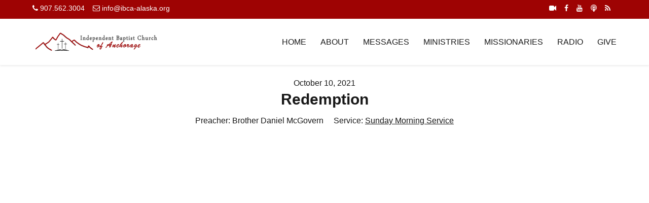

--- FILE ---
content_type: text/html; charset=UTF-8
request_url: https://ibca-alaska.org/message-archive/redemption/
body_size: 9268
content:
                            <!DOCTYPE html>
<html lang="en-US" dir="ltr">
                
<head>
    
            <meta name="viewport" content="width=device-width, initial-scale=1.0">
        <meta http-equiv="X-UA-Compatible" content="IE=edge" />
        

                <link rel="icon" type="image/x-icon" href="https://ibca-alaska.org/wp-content/uploads/apple-icon-180x180-120x120.png" />
        
            <meta http-equiv="Content-Type" content="text/html; charset=UTF-8" />
    <link rel="profile" href="http://gmpg.org/xfn/11" />
    <link rel="pingback" href="https://ibca-alaska.org/xmlrpc.php" />
    <title>Redemption &#8211; Independent Baptist Church of Anchorage</title>
<meta name='robots' content='max-image-preview:large' />
<link rel="alternate" title="oEmbed (JSON)" type="application/json+oembed" href="https://ibca-alaska.org/wp-json/oembed/1.0/embed?url=https%3A%2F%2Fibca-alaska.org%2Fmessage-archive%2Fredemption%2F" />
<link rel="alternate" title="oEmbed (XML)" type="text/xml+oembed" href="https://ibca-alaska.org/wp-json/oembed/1.0/embed?url=https%3A%2F%2Fibca-alaska.org%2Fmessage-archive%2Fredemption%2F&#038;format=xml" />
<style id='wp-img-auto-sizes-contain-inline-css' type='text/css'>
img:is([sizes=auto i],[sizes^="auto," i]){contain-intrinsic-size:3000px 1500px}
/*# sourceURL=wp-img-auto-sizes-contain-inline-css */
</style>
<style id='wp-emoji-styles-inline-css' type='text/css'>

	img.wp-smiley, img.emoji {
		display: inline !important;
		border: none !important;
		box-shadow: none !important;
		height: 1em !important;
		width: 1em !important;
		margin: 0 0.07em !important;
		vertical-align: -0.1em !important;
		background: none !important;
		padding: 0 !important;
	}
/*# sourceURL=wp-emoji-styles-inline-css */
</style>
<link rel='stylesheet' id='wp-block-library-css' href='https://ibca-alaska.org/wp-includes/css/dist/block-library/style.min.css?ver=6.9' type='text/css' media='all' />
<style id='classic-theme-styles-inline-css' type='text/css'>
/*! This file is auto-generated */
.wp-block-button__link{color:#fff;background-color:#32373c;border-radius:9999px;box-shadow:none;text-decoration:none;padding:calc(.667em + 2px) calc(1.333em + 2px);font-size:1.125em}.wp-block-file__button{background:#32373c;color:#fff;text-decoration:none}
/*# sourceURL=/wp-includes/css/classic-themes.min.css */
</style>
<style id='global-styles-inline-css' type='text/css'>
:root{--wp--preset--aspect-ratio--square: 1;--wp--preset--aspect-ratio--4-3: 4/3;--wp--preset--aspect-ratio--3-4: 3/4;--wp--preset--aspect-ratio--3-2: 3/2;--wp--preset--aspect-ratio--2-3: 2/3;--wp--preset--aspect-ratio--16-9: 16/9;--wp--preset--aspect-ratio--9-16: 9/16;--wp--preset--color--black: #000000;--wp--preset--color--cyan-bluish-gray: #abb8c3;--wp--preset--color--white: #ffffff;--wp--preset--color--pale-pink: #f78da7;--wp--preset--color--vivid-red: #cf2e2e;--wp--preset--color--luminous-vivid-orange: #ff6900;--wp--preset--color--luminous-vivid-amber: #fcb900;--wp--preset--color--light-green-cyan: #7bdcb5;--wp--preset--color--vivid-green-cyan: #00d084;--wp--preset--color--pale-cyan-blue: #8ed1fc;--wp--preset--color--vivid-cyan-blue: #0693e3;--wp--preset--color--vivid-purple: #9b51e0;--wp--preset--gradient--vivid-cyan-blue-to-vivid-purple: linear-gradient(135deg,rgb(6,147,227) 0%,rgb(155,81,224) 100%);--wp--preset--gradient--light-green-cyan-to-vivid-green-cyan: linear-gradient(135deg,rgb(122,220,180) 0%,rgb(0,208,130) 100%);--wp--preset--gradient--luminous-vivid-amber-to-luminous-vivid-orange: linear-gradient(135deg,rgb(252,185,0) 0%,rgb(255,105,0) 100%);--wp--preset--gradient--luminous-vivid-orange-to-vivid-red: linear-gradient(135deg,rgb(255,105,0) 0%,rgb(207,46,46) 100%);--wp--preset--gradient--very-light-gray-to-cyan-bluish-gray: linear-gradient(135deg,rgb(238,238,238) 0%,rgb(169,184,195) 100%);--wp--preset--gradient--cool-to-warm-spectrum: linear-gradient(135deg,rgb(74,234,220) 0%,rgb(151,120,209) 20%,rgb(207,42,186) 40%,rgb(238,44,130) 60%,rgb(251,105,98) 80%,rgb(254,248,76) 100%);--wp--preset--gradient--blush-light-purple: linear-gradient(135deg,rgb(255,206,236) 0%,rgb(152,150,240) 100%);--wp--preset--gradient--blush-bordeaux: linear-gradient(135deg,rgb(254,205,165) 0%,rgb(254,45,45) 50%,rgb(107,0,62) 100%);--wp--preset--gradient--luminous-dusk: linear-gradient(135deg,rgb(255,203,112) 0%,rgb(199,81,192) 50%,rgb(65,88,208) 100%);--wp--preset--gradient--pale-ocean: linear-gradient(135deg,rgb(255,245,203) 0%,rgb(182,227,212) 50%,rgb(51,167,181) 100%);--wp--preset--gradient--electric-grass: linear-gradient(135deg,rgb(202,248,128) 0%,rgb(113,206,126) 100%);--wp--preset--gradient--midnight: linear-gradient(135deg,rgb(2,3,129) 0%,rgb(40,116,252) 100%);--wp--preset--font-size--small: 13px;--wp--preset--font-size--medium: 20px;--wp--preset--font-size--large: 36px;--wp--preset--font-size--x-large: 42px;--wp--preset--spacing--20: 0.44rem;--wp--preset--spacing--30: 0.67rem;--wp--preset--spacing--40: 1rem;--wp--preset--spacing--50: 1.5rem;--wp--preset--spacing--60: 2.25rem;--wp--preset--spacing--70: 3.38rem;--wp--preset--spacing--80: 5.06rem;--wp--preset--shadow--natural: 6px 6px 9px rgba(0, 0, 0, 0.2);--wp--preset--shadow--deep: 12px 12px 50px rgba(0, 0, 0, 0.4);--wp--preset--shadow--sharp: 6px 6px 0px rgba(0, 0, 0, 0.2);--wp--preset--shadow--outlined: 6px 6px 0px -3px rgb(255, 255, 255), 6px 6px rgb(0, 0, 0);--wp--preset--shadow--crisp: 6px 6px 0px rgb(0, 0, 0);}:where(.is-layout-flex){gap: 0.5em;}:where(.is-layout-grid){gap: 0.5em;}body .is-layout-flex{display: flex;}.is-layout-flex{flex-wrap: wrap;align-items: center;}.is-layout-flex > :is(*, div){margin: 0;}body .is-layout-grid{display: grid;}.is-layout-grid > :is(*, div){margin: 0;}:where(.wp-block-columns.is-layout-flex){gap: 2em;}:where(.wp-block-columns.is-layout-grid){gap: 2em;}:where(.wp-block-post-template.is-layout-flex){gap: 1.25em;}:where(.wp-block-post-template.is-layout-grid){gap: 1.25em;}.has-black-color{color: var(--wp--preset--color--black) !important;}.has-cyan-bluish-gray-color{color: var(--wp--preset--color--cyan-bluish-gray) !important;}.has-white-color{color: var(--wp--preset--color--white) !important;}.has-pale-pink-color{color: var(--wp--preset--color--pale-pink) !important;}.has-vivid-red-color{color: var(--wp--preset--color--vivid-red) !important;}.has-luminous-vivid-orange-color{color: var(--wp--preset--color--luminous-vivid-orange) !important;}.has-luminous-vivid-amber-color{color: var(--wp--preset--color--luminous-vivid-amber) !important;}.has-light-green-cyan-color{color: var(--wp--preset--color--light-green-cyan) !important;}.has-vivid-green-cyan-color{color: var(--wp--preset--color--vivid-green-cyan) !important;}.has-pale-cyan-blue-color{color: var(--wp--preset--color--pale-cyan-blue) !important;}.has-vivid-cyan-blue-color{color: var(--wp--preset--color--vivid-cyan-blue) !important;}.has-vivid-purple-color{color: var(--wp--preset--color--vivid-purple) !important;}.has-black-background-color{background-color: var(--wp--preset--color--black) !important;}.has-cyan-bluish-gray-background-color{background-color: var(--wp--preset--color--cyan-bluish-gray) !important;}.has-white-background-color{background-color: var(--wp--preset--color--white) !important;}.has-pale-pink-background-color{background-color: var(--wp--preset--color--pale-pink) !important;}.has-vivid-red-background-color{background-color: var(--wp--preset--color--vivid-red) !important;}.has-luminous-vivid-orange-background-color{background-color: var(--wp--preset--color--luminous-vivid-orange) !important;}.has-luminous-vivid-amber-background-color{background-color: var(--wp--preset--color--luminous-vivid-amber) !important;}.has-light-green-cyan-background-color{background-color: var(--wp--preset--color--light-green-cyan) !important;}.has-vivid-green-cyan-background-color{background-color: var(--wp--preset--color--vivid-green-cyan) !important;}.has-pale-cyan-blue-background-color{background-color: var(--wp--preset--color--pale-cyan-blue) !important;}.has-vivid-cyan-blue-background-color{background-color: var(--wp--preset--color--vivid-cyan-blue) !important;}.has-vivid-purple-background-color{background-color: var(--wp--preset--color--vivid-purple) !important;}.has-black-border-color{border-color: var(--wp--preset--color--black) !important;}.has-cyan-bluish-gray-border-color{border-color: var(--wp--preset--color--cyan-bluish-gray) !important;}.has-white-border-color{border-color: var(--wp--preset--color--white) !important;}.has-pale-pink-border-color{border-color: var(--wp--preset--color--pale-pink) !important;}.has-vivid-red-border-color{border-color: var(--wp--preset--color--vivid-red) !important;}.has-luminous-vivid-orange-border-color{border-color: var(--wp--preset--color--luminous-vivid-orange) !important;}.has-luminous-vivid-amber-border-color{border-color: var(--wp--preset--color--luminous-vivid-amber) !important;}.has-light-green-cyan-border-color{border-color: var(--wp--preset--color--light-green-cyan) !important;}.has-vivid-green-cyan-border-color{border-color: var(--wp--preset--color--vivid-green-cyan) !important;}.has-pale-cyan-blue-border-color{border-color: var(--wp--preset--color--pale-cyan-blue) !important;}.has-vivid-cyan-blue-border-color{border-color: var(--wp--preset--color--vivid-cyan-blue) !important;}.has-vivid-purple-border-color{border-color: var(--wp--preset--color--vivid-purple) !important;}.has-vivid-cyan-blue-to-vivid-purple-gradient-background{background: var(--wp--preset--gradient--vivid-cyan-blue-to-vivid-purple) !important;}.has-light-green-cyan-to-vivid-green-cyan-gradient-background{background: var(--wp--preset--gradient--light-green-cyan-to-vivid-green-cyan) !important;}.has-luminous-vivid-amber-to-luminous-vivid-orange-gradient-background{background: var(--wp--preset--gradient--luminous-vivid-amber-to-luminous-vivid-orange) !important;}.has-luminous-vivid-orange-to-vivid-red-gradient-background{background: var(--wp--preset--gradient--luminous-vivid-orange-to-vivid-red) !important;}.has-very-light-gray-to-cyan-bluish-gray-gradient-background{background: var(--wp--preset--gradient--very-light-gray-to-cyan-bluish-gray) !important;}.has-cool-to-warm-spectrum-gradient-background{background: var(--wp--preset--gradient--cool-to-warm-spectrum) !important;}.has-blush-light-purple-gradient-background{background: var(--wp--preset--gradient--blush-light-purple) !important;}.has-blush-bordeaux-gradient-background{background: var(--wp--preset--gradient--blush-bordeaux) !important;}.has-luminous-dusk-gradient-background{background: var(--wp--preset--gradient--luminous-dusk) !important;}.has-pale-ocean-gradient-background{background: var(--wp--preset--gradient--pale-ocean) !important;}.has-electric-grass-gradient-background{background: var(--wp--preset--gradient--electric-grass) !important;}.has-midnight-gradient-background{background: var(--wp--preset--gradient--midnight) !important;}.has-small-font-size{font-size: var(--wp--preset--font-size--small) !important;}.has-medium-font-size{font-size: var(--wp--preset--font-size--medium) !important;}.has-large-font-size{font-size: var(--wp--preset--font-size--large) !important;}.has-x-large-font-size{font-size: var(--wp--preset--font-size--x-large) !important;}
:where(.wp-block-post-template.is-layout-flex){gap: 1.25em;}:where(.wp-block-post-template.is-layout-grid){gap: 1.25em;}
:where(.wp-block-term-template.is-layout-flex){gap: 1.25em;}:where(.wp-block-term-template.is-layout-grid){gap: 1.25em;}
:where(.wp-block-columns.is-layout-flex){gap: 2em;}:where(.wp-block-columns.is-layout-grid){gap: 2em;}
:root :where(.wp-block-pullquote){font-size: 1.5em;line-height: 1.6;}
/*# sourceURL=global-styles-inline-css */
</style>
<link rel='stylesheet' id='wpfc-sm-styles-css' href='https://ibca-alaska.org/wp-content/plugins/sermon-manager-for-wordpress/assets/css/sermon.min.css?ver=2.30.0' type='text/css' media='all' />
<link rel='stylesheet' id='dashicons-css' href='https://ibca-alaska.org/wp-includes/css/dashicons.min.css?ver=6.9' type='text/css' media='all' />
<link rel='stylesheet' id='wpfc-sm-style-wpfc-multiply-css' href='https://ibca-alaska.org/wp-content/plugins/sermon-manager-for-wordpress/assets/css/theme-specific/wpfc-multiply.css?ver=2.30.0' type='text/css' media='all' />
<link rel='stylesheet' id='wpfc-sm-plyr-css-css' href='https://ibca-alaska.org/wp-content/plugins/sermon-manager-for-wordpress/assets/vendor/css/plyr.min.css?ver=3.4.7' type='text/css' media='all' />
<link rel='stylesheet' id='wp-pagenavi-css' href='https://ibca-alaska.org/wp-content/plugins/wp-pagenavi/pagenavi-css.css?ver=2.70' type='text/css' media='all' />
<link rel='stylesheet' id='nucleus-css' href='https://ibca-alaska.org/wp-content/plugins/gantry5/engines/nucleus/css-compiled/nucleus.css?ver=6.9' type='text/css' media='all' />
<link rel='stylesheet' id='multiply_sermons-css' href='https://ibca-alaska.org/wp-content/themes/wpfc-multiply/custom/css-compiled/multiply_sermons.css?ver=6.9' type='text/css' media='all' />
<link rel='stylesheet' id='wordpress-css' href='https://ibca-alaska.org/wp-content/plugins/gantry5/engines/nucleus/css-compiled/wordpress.css?ver=6.9' type='text/css' media='all' />
<link rel='stylesheet' id='style-css' href='https://ibca-alaska.org/wp-content/themes/wpfc-multiply/style.css?ver=6.9' type='text/css' media='all' />
<link rel='stylesheet' id='font-awesome.min-css' href='https://ibca-alaska.org/wp-content/plugins/gantry5/assets/css/font-awesome.min.css?ver=6.9' type='text/css' media='all' />
<link rel='stylesheet' id='multiply-wordpress_sermons-css' href='https://ibca-alaska.org/wp-content/themes/wpfc-multiply/custom/css-compiled/multiply-wordpress_sermons.css?ver=6.9' type='text/css' media='all' />
<link rel='stylesheet' id='custom_sermons-css' href='https://ibca-alaska.org/wp-content/themes/wpfc-multiply/custom/css-compiled/custom_sermons.css?ver=6.9' type='text/css' media='all' />
<link rel='stylesheet' id='lepopup-style-css' href='https://ibca-alaska.org/wp-content/plugins/halfdata-green-popups/css/style.min.css?ver=7.53' type='text/css' media='all' />
<link rel='stylesheet' id='airdatepicker-css' href='https://ibca-alaska.org/wp-content/plugins/halfdata-green-popups/css/airdatepicker.min.css?ver=7.53' type='text/css' media='all' />
<script type="text/javascript" src="https://ibca-alaska.org/wp-includes/js/jquery/jquery.min.js?ver=3.7.1" id="jquery-core-js"></script>
<script type="text/javascript" src="https://ibca-alaska.org/wp-includes/js/jquery/jquery-migrate.min.js?ver=3.4.1" id="jquery-migrate-js"></script>
<script type="text/javascript" src="https://ibca-alaska.org/wp-content/plugins/sermon-manager-for-wordpress/assets/vendor/js/plyr.polyfilled.min.js?ver=3.4.7" id="wpfc-sm-plyr-js"></script>
<script type="text/javascript" id="wpfc-sm-plyr-loader-js-extra">
/* <![CDATA[ */
var sm_data = {"debug":"0","use_native_player_safari":"0"};
//# sourceURL=wpfc-sm-plyr-loader-js-extra
/* ]]> */
</script>
<script type="text/javascript" src="https://ibca-alaska.org/wp-content/plugins/sermon-manager-for-wordpress/assets/js/plyr.min.js?ver=2.30.0" id="wpfc-sm-plyr-loader-js"></script>
<script type="text/javascript" id="wpfc-sm-verse-script-js-extra">
/* <![CDATA[ */
var verse = {"bible_version":"KJV","language":"en_US"};
//# sourceURL=wpfc-sm-verse-script-js-extra
/* ]]> */
</script>
<script type="text/javascript" src="https://ibca-alaska.org/wp-content/plugins/sermon-manager-for-wordpress/assets/vendor/js/verse.js?ver=2.30.0" id="wpfc-sm-verse-script-js"></script>
<link rel="https://api.w.org/" href="https://ibca-alaska.org/wp-json/" /><link rel="alternate" title="JSON" type="application/json" href="https://ibca-alaska.org/wp-json/wp/v2/wpfc_sermon/5543" /><link rel="EditURI" type="application/rsd+xml" title="RSD" href="https://ibca-alaska.org/xmlrpc.php?rsd" />

<link rel="canonical" href="https://ibca-alaska.org/message-archive/redemption/" />
<link rel='shortlink' href='https://ibca-alaska.org/?p=5543' />
<meta name="generator" content="Elementor 3.34.2; features: additional_custom_breakpoints; settings: css_print_method-external, google_font-enabled, font_display-auto">
			<style>
				.e-con.e-parent:nth-of-type(n+4):not(.e-lazyloaded):not(.e-no-lazyload),
				.e-con.e-parent:nth-of-type(n+4):not(.e-lazyloaded):not(.e-no-lazyload) * {
					background-image: none !important;
				}
				@media screen and (max-height: 1024px) {
					.e-con.e-parent:nth-of-type(n+3):not(.e-lazyloaded):not(.e-no-lazyload),
					.e-con.e-parent:nth-of-type(n+3):not(.e-lazyloaded):not(.e-no-lazyload) * {
						background-image: none !important;
					}
				}
				@media screen and (max-height: 640px) {
					.e-con.e-parent:nth-of-type(n+2):not(.e-lazyloaded):not(.e-no-lazyload),
					.e-con.e-parent:nth-of-type(n+2):not(.e-lazyloaded):not(.e-no-lazyload) * {
						background-image: none !important;
					}
				}
			</style>
			
		<script>var lepopup_customjs_handlers={};var lepopup_cookie_value="ilovelencha";var lepopup_events_data={};var lepopup_content_id="5543";</script><script>function lepopup_add_event(_event,_data){if(typeof _lepopup_add_event == typeof undefined){jQuery(document).ready(function(){_lepopup_add_event(_event,_data);});}else{_lepopup_add_event(_event,_data);}}</script><link rel="icon" href="https://ibca-alaska.org/wp-content/uploads/cropped-whitelogo-32x32.png" sizes="32x32" />
<link rel="icon" href="https://ibca-alaska.org/wp-content/uploads/cropped-whitelogo-192x192.png" sizes="192x192" />
<link rel="apple-touch-icon" href="https://ibca-alaska.org/wp-content/uploads/cropped-whitelogo-180x180.png" />
<meta name="msapplication-TileImage" content="https://ibca-alaska.org/wp-content/uploads/cropped-whitelogo-270x270.png" />

                
</head>

    
    <body class="gantry g-offcanvas-left g-new g-style-preset1 wp-singular wpfc_sermon-template-default single single-wpfc_sermon postid-5543 wp-theme-wpfc-multiply site outline-sermons dir-ltr elementor-default elementor-kit-4189">
        
                    

        <div id="g-offcanvas"  data-g-offcanvas-swipe="1" data-g-offcanvas-css3="1">
                        <div class="g-grid">                        

        <div class="g-block size-100">
             <div id="mobile-menu-4668-particle" class="g-content g-particle">            <div id="g-mobilemenu-container" data-g-menu-breakpoint="48rem"></div>
            </div>
        </div>
            </div>
    </div>
        <div id="g-page-surround">
            <div class="g-offcanvas-hide g-offcanvas-toggle" role="navigation" data-offcanvas-toggle aria-controls="g-offcanvas" aria-expanded="false"><i class="fa fa-fw fa-bars"></i></div>                        

                                                        
                <section id="g-top" class="center-mobile content-small">
                <div class="g-container">                                <div class="g-grid">                        

        <div class="g-block size-50">
             <div id="social-5916-particle" class="g-content g-particle">            <div class="g-social social">
                                            <a href="tel:907.562.3004" title="907.562.3004" aria-label="907.562.3004">
                <span class="fa fa-phone"></span>                <span class="g-social-text">907.562.3004</span>            </a>
                                            <a href="mailto:info@ibca-alaska.org" title="info@ibca-alaska.org" aria-label="info@ibca-alaska.org">
                <span class="fa fa-envelope-o"></span>                <span class="g-social-text">info@ibca-alaska.org</span>            </a>
            </div>
            </div>
        </div>
                    

        <div class="g-block size-50 align-right">
             <div id="social-3586-particle" class="g-content g-particle">            <div class="g-social social">
                                            <a href="https://ibca-alaska.org/live-stream/" title="Live Stream" aria-label="Live Stream">
                <span class="fa fa-video-camera"></span>                            </a>
                                            <a href="https://www.facebook.com/ibcaalaska" title="Facebook" aria-label="Facebook">
                <span class="fa fa-facebook"></span>                            </a>
                                            <a href="https://www.youtube.com/c/IbcaalaskaOrgStream" title="YouTube" aria-label="YouTube">
                <span class="fa fa-youtube"></span>                            </a>
                                            <a href="https://podcasts.apple.com/us/podcast/independent-baptist-church-of-anchorage/id1583277417" title="iTunes Podcast" aria-label="iTunes Podcast">
                <span class="fa fa-podcast"></span>                            </a>
                                            <a href="http://ibca-alaska.org/message-archive/feed/" title="RSS Feed" aria-label="RSS Feed">
                <span class="fa fa-rss"></span>                            </a>
            </div>
            </div>
        </div>
            </div>
            </div>
        
    </section>
                                                    
                <section id="g-navigation" class="shadow align-items center-mobile is-menu z-index">
                <div class="g-container">                                <div class="g-grid">                        

        <div class="g-block size-25">
             <div id="wpfc-image-1016-particle" class="g-content g-particle">            <div class="wpfc-image-1016">
        <a href="https://ibca-alaska.org/" title="Independent Baptist Church of Anchorage"  class="logo">
            <img src="https://ibca-alaska.org/wp-content/uploads/logo2.png" alt="Independent Baptist Church of Anchorage"  />        </a>
    </div>
            </div>
        </div>
                    

        <div class="g-block size-75 align-right">
             <div id="menu-6330-particle" class="g-content g-particle">            <nav class="g-main-nav" data-g-hover-expand="true">
        <ul class="g-toplevel">
                                                                                                                
        
                
        
                
        
        <li class="g-menu-item g-menu-item-type-post_type g-menu-item-2306 g-standard  ">
                            <a class="g-menu-item-container" href="https://ibca-alaska.org/">
                                                                <span class="g-menu-item-content">
                                    <span class="g-menu-item-title">Home</span>
            
                    </span>
                                                </a>
                                </li>
    
                                                                                                
        
                
        
                
        
        <li class="g-menu-item g-menu-item-type-post_type g-menu-item-2307 g-standard  ">
                            <a class="g-menu-item-container" href="https://ibca-alaska.org/about/">
                                                                <span class="g-menu-item-content">
                                    <span class="g-menu-item-title">About</span>
            
                    </span>
                                                </a>
                                </li>
    
                                                                                                
        
                
        
                
        
        <li class="g-menu-item g-menu-item-type-post_type g-menu-item-2308 g-standard  ">
                            <a class="g-menu-item-container" href="https://ibca-alaska.org/messages/">
                                                                <span class="g-menu-item-content">
                                    <span class="g-menu-item-title">Messages</span>
            
                    </span>
                                                </a>
                                </li>
    
                                                                                                
        
                
        
                
        
        <li class="g-menu-item g-menu-item-type-post_type g-menu-item-2309 g-standard  ">
                            <a class="g-menu-item-container" href="https://ibca-alaska.org/ministries/">
                                                                <span class="g-menu-item-content">
                                    <span class="g-menu-item-title">Ministries</span>
            
                    </span>
                                                </a>
                                </li>
    
                                                                                                
        
                
        
                
        
        <li class="g-menu-item g-menu-item-type-post_type g-menu-item-2310 g-standard  ">
                            <a class="g-menu-item-container" href="https://ibca-alaska.org/missionaries/">
                                                                <span class="g-menu-item-content">
                                    <span class="g-menu-item-title">Missionaries</span>
            
                    </span>
                                                </a>
                                </li>
    
                                                                                                
        
                
        
                
        
        <li class="g-menu-item g-menu-item-type-post_type g-menu-item-5504 g-standard  ">
                            <a class="g-menu-item-container" href="https://ibca-alaska.org/radio/">
                                                                <span class="g-menu-item-content">
                                    <span class="g-menu-item-title">Radio</span>
            
                    </span>
                                                </a>
                                </li>
    
                                                                                                
        
                
        
                
        
        <li class="g-menu-item g-menu-item-type-post_type g-menu-item-4319 g-standard  ">
                            <a class="g-menu-item-container" href="https://ibca-alaska.org/give/">
                                                                <span class="g-menu-item-content">
                                    <span class="g-menu-item-title">Give</span>
            
                    </span>
                                                </a>
                                </li>
    
    
        </ul>
    </nav>
            </div>
        </div>
            </div>
            </div>
        
    </section>
                                                    
                <section id="g-system">
                <div class="g-container">                                <div class="g-grid">                        

        <div class="g-block size-100">
             <div class="g-system-messages">
                                            <div id="system-message-container">
    <div id="system-message">
            </div>
</div>
            
    </div>
        </div>
            </div>
            </div>
        
    </section>
                                    
                                
                
    
                <section id="g-container-main" class="g-wrapper">
                <div class="g-container">                    <div class="g-grid">                        

        <div class="g-block size-100">
             <div class="g-container">        <section id="g-mainbar">
                                        <div class="g-grid">                        

        <div class="g-block size-100">
             <div class="g-content">
                                                        
    <div class="platform-content platform-wpfc-sermon platform-sermon-single">
        <section class="entry">
            <article class="sermon-single sermon-single_style_1 wpfc_preacher-brother-daniel-mcgovern wpfc-sermon-single post-5543 wpfc_sermon type-wpfc_sermon status-publish hentry wpfc_service_type-sunday-morning-service">

        <div class="entry-wrapper">

                


        <div class="entry-header">
            
                            <div class="meta-date meta-item">

                
                
                            <a href="https://ibca-alaska.org/message-archive/redemption/" title="Redemption" class="date">October 10, 2021</a>
        
    </div>
            
                            <h2 class="entry-title">
                    <span class="entry-title-text">Redemption</span>
            </h2>
            
                        <div class="entry-meta">
                    <div class="meta-preacher meta-item">

                
                            <span class="meta-prefix">Preacher:</span>
                        
                <span class="preacher">
                                                <span class="single-preacher">Brother Daniel McGovern</span>
                                    </span>

    </div>
                                                    <div class="meta-service meta-item">

                
                            <span class="meta-prefix">Service:</span>
                        
                <span class="service">
                                                <a href="https://ibca-alaska.org/service-type/sunday-morning-service/" title="Sunday Morning Service" class="single-service">Sunday Morning Service</a>
                                    </span>

    </div>
                                            </div>

        </div>

                <section class="entry-content-wrapper">
            
                            <div class="entry-video">

        
                    <div class="entry-video-embed">
                <iframe width=600 height=338 src=https://www.youtube.com/embed/Nw8yXifhrAM?rel=0 frameborder=0 allowfullscreen></iframe>
            </div>
        
    </div>
            
                        
    
    <div class="entry-audio entry-audio-plyr">
        <audio controls preload="metadata" class="wpfc-sermon-player " ><source src="http://ibca-alaska.org/IBCA/Sermons/2021-10-10-Redemption.mp3" type="audio/mp3"></audio>

                    <a class="entry-audio-download fa fa-download" href="http://ibca-alaska.org/IBCA/Sermons/2021-10-10-Redemption.mp3" download="2021-10-10-Redemption.mp3"></a>
            </div>
            
                        
    
    <div class="entry-files">
        <div class="entry-files-inner">
                                        <div class="entry-audio-file-download entry-attachment">
        <a href="http://ibca-alaska.org/IBCA/Sermons/2021-10-10-Redemption.mp3" download="2021-10-10-Redemption.mp3">
                        <div class="entry-attachment-text">Audio</div>
        </a>
    </div>
        </div>
    </div>
            
                        
        </section>

    </div>

        

    
</article>        </section>
    </div>

    
            
    </div>
        </div>
            </div>
            
    </section></div>
        </div>
            </div>
    </div>
        
    </section>
    
                                                    
                <footer id="g-footer" class="center-mobile">
                <div class="g-container">                                <div class="g-grid">                        

        <div class="g-block size-50 wpfc-list-">
             <div class="g-content">
                                    				<div id="recent-sermons--2" class="widget widget_recent_sermons chrome-gantry">									<h4 class="widget-title wpfc-widget-title"><span>&nbsp;&nbsp;&nbsp;&nbsp;&nbsp;Recent Messages</span></h4>												<ul>
																	<li>
							<div class="widget_recent_sermons_meta">
								<a href="https://ibca-alaska.org/message-archive/hope-in-god-and-do-right/" title="Hope in God and Do Right"
										class="title-link">
									<span class="dashicons dashicons-microphone"></span>
									<span class="title">
									Hope in God and Do Right								</span>
								</a>
								<div class="meta">
																			<span class="preachers">Brother Daniel McGovern</span><span
												class="separator">, </span>
																		<span class="date">
									January 21, 2026								</span>

																	</div>
							</div>
						</li>
																	<li>
							<div class="widget_recent_sermons_meta">
								<a href="https://ibca-alaska.org/message-archive/how-to-properly-interpret-the-scriptures/" title="How to Properly Interpret the Scriptures"
										class="title-link">
									<span class="dashicons dashicons-microphone"></span>
									<span class="title">
									How to Properly Interpret the Scriptures								</span>
								</a>
								<div class="meta">
																			<span class="preachers">Brother Daniel McGovern</span><span
												class="separator">, </span>
																		<span class="date">
									January 18, 2026								</span>

																	</div>
							</div>
						</li>
																	<li>
							<div class="widget_recent_sermons_meta">
								<a href="https://ibca-alaska.org/message-archive/punching-above-your-weight-class/" title="Punching Above Your Weight Class"
										class="title-link">
									<span class="dashicons dashicons-microphone"></span>
									<span class="title">
									Punching Above Your Weight Class								</span>
								</a>
								<div class="meta">
																			<span class="preachers">Missionary Israel Warren</span><span
												class="separator">, </span>
																		<span class="date">
									January 14, 2026								</span>

																	</div>
							</div>
						</li>
																	<li>
							<div class="widget_recent_sermons_meta">
								<a href="https://ibca-alaska.org/message-archive/the-mind-of-christ/" title="The Mind of Christ"
										class="title-link">
									<span class="dashicons dashicons-microphone"></span>
									<span class="title">
									The Mind of Christ								</span>
								</a>
								<div class="meta">
																			<span class="preachers">Pastor Terry McGovern</span><span
												class="separator">, </span>
																		<span class="date">
									January 7, 2026								</span>

																	</div>
							</div>
						</li>
																	<li>
							<div class="widget_recent_sermons_meta">
								<a href="https://ibca-alaska.org/message-archive/the-light-of-life/" title="The Light of Life"
										class="title-link">
									<span class="dashicons dashicons-microphone"></span>
									<span class="title">
									The Light of Life								</span>
								</a>
								<div class="meta">
																			<span class="preachers">Pastor Emeritus Stan Roach</span><span
												class="separator">, </span>
																		<span class="date">
									January 4, 2026								</span>

																	</div>
							</div>
						</li>
									</ul>
								</div>				
            
        </div>
        </div>
                    

        <div class="g-block size-22 wpfc-tablet-50">
             <div id="wpfc-list-3797-particle" class="g-content g-particle">            <div class="wpfc-list-3797">
                    <div class="wpfc-particle-header">
  
                               
                            <h4 class="wpfc-widget-title">
                <span>Quick Links</span>
            </h4>
        
                
    </div>

                    <ul class="g-grid">
                                    <li class="g-block size-100 wpfc-tablet-default wpfc-phone-default">
                        <div class="wpfc-inner">
                                                            <a href="/" target="_self">
                                                                        <span class="wpfc-title">Home</span>                                </a>
                                                    </div>
                    </li>
                                    <li class="g-block size-100 wpfc-tablet-default wpfc-phone-default">
                        <div class="wpfc-inner">
                                                            <a href="/messages" target="_self">
                                                                        <span class="wpfc-title">Messages</span>                                </a>
                                                    </div>
                    </li>
                                    <li class="g-block size-100 wpfc-tablet-default wpfc-phone-default">
                        <div class="wpfc-inner">
                                                            <a href="/ministries" target="_self">
                                                                        <span class="wpfc-title">Ministries</span>                                </a>
                                                    </div>
                    </li>
                                    <li class="g-block size-100 wpfc-tablet-default wpfc-phone-default">
                        <div class="wpfc-inner">
                                                            <a href="/missionaries" target="_self">
                                                                        <span class="wpfc-title">Missionaries</span>                                </a>
                                                    </div>
                    </li>
                                    <li class="g-block size-100 wpfc-tablet-default wpfc-phone-default">
                        <div class="wpfc-inner">
                                                            <a href="/about" target="_self">
                                                                        <span class="wpfc-title">About Us</span>                                </a>
                                                    </div>
                    </li>
                                    <li class="g-block size-100 wpfc-tablet-default wpfc-phone-default">
                        <div class="wpfc-inner">
                                                            <a href="/new-to-ibca" target="_self">
                                                                        <span class="wpfc-title">What to Expect</span>                                </a>
                                                    </div>
                    </li>
                                    <li class="g-block size-100 wpfc-tablet-default wpfc-phone-default">
                        <div class="wpfc-inner">
                                                            <a href="/importance-one" target="_self">
                                                                        <span class="wpfc-title">One Way</span>                                </a>
                                                    </div>
                    </li>
                            </ul>
            </div>
            </div>
        </div>
                    

        <div class="g-block size-28 wpfc-tablet-50">
             <div id="wpfc-contact-info-8556-particle" class="g-content g-particle">            <div class="wpfc-contact-info-8556">
                    <div class="wpfc-particle-header">
  
                               
                            <h4 class="wpfc-widget-title">
                <span>Contact Info</span>
            </h4>
        
                
    </div>

                    <ul class="g-grid">
                                    <li class="g-block size-100 wpfc-tablet-default wpfc-phone-default">
                        <div class="wpfc-inner">
                                                                                            <div class="wpfc-content-wrapper">
                                    <div class="wpfc-title">Address</div>                                    <div class="wpfc-description">1801 E 68th Ave, Anchorage, AK 99507</div>                                </div>
                                                    </div>
                    </li>
                                    <li class="g-block size-100 wpfc-tablet-default wpfc-phone-default">
                        <div class="wpfc-inner">
                            <a href="tel:907.562.3004" target="_self">                                                                <div class="wpfc-content-wrapper">
                                    <div class="wpfc-title">Phone Number</div>                                    <div class="wpfc-description">+907 562 3004</div>                                </div>
                            </a>                        </div>
                    </li>
                                    <li class="g-block size-100 wpfc-tablet-default wpfc-phone-default">
                        <div class="wpfc-inner">
                            <a href="mailto:info@ibca-alaska.org" target="_self">                                                                <div class="wpfc-content-wrapper">
                                    <div class="wpfc-title">Email Address</div>                                    <div class="wpfc-description">info@ibca-alaska.org</div>                                </div>
                            </a>                        </div>
                    </li>
                            </ul>
                
            </div>
            </div>
        </div>
            </div>
            </div>
        
    </footer>
                                                    
                <section id="g-copyright" class="center-mobile font-size-small">
                <div class="g-container">                                <div class="g-grid">                        

        <div class="g-block size-75">
             <div id="copyright-8727-particle" class="g-content g-particle">            &copy;
        2026
    All Rights Reserved.  Independent Baptist Church of Anchorage
            </div>
        </div>
                    

        <div class="g-block size-25">
             <div id="wpfc-image-4954-particle" class="g-content g-particle">            <div class="wpfc-image-4954">
        <a href="https://members.ibca-alaska.org" title="Members Log In"  >
            <img src="https://ibca-alaska.org/wp-content/themes/wpfc-multiply/custom/images/logo/lock.png" alt="Members Log In"  />        </a>
    </div>
            </div>
        </div>
            </div>
            </div>
        
    </section>
                                
                        

        </div>
                    

                    <script type="speculationrules">
{"prefetch":[{"source":"document","where":{"and":[{"href_matches":"/*"},{"not":{"href_matches":["/wp-*.php","/wp-admin/*","/wp-content/uploads/*","/wp-content/*","/wp-content/plugins/*","/wp-content/themes/wpfc-multiply/*","/*\\?(.+)"]}},{"not":{"selector_matches":"a[rel~=\"nofollow\"]"}},{"not":{"selector_matches":".no-prefetch, .no-prefetch a"}}]},"eagerness":"conservative"}]}
</script>
			<script>
				const lazyloadRunObserver = () => {
					const lazyloadBackgrounds = document.querySelectorAll( `.e-con.e-parent:not(.e-lazyloaded)` );
					const lazyloadBackgroundObserver = new IntersectionObserver( ( entries ) => {
						entries.forEach( ( entry ) => {
							if ( entry.isIntersecting ) {
								let lazyloadBackground = entry.target;
								if( lazyloadBackground ) {
									lazyloadBackground.classList.add( 'e-lazyloaded' );
								}
								lazyloadBackgroundObserver.unobserve( entry.target );
							}
						});
					}, { rootMargin: '200px 0px 200px 0px' } );
					lazyloadBackgrounds.forEach( ( lazyloadBackground ) => {
						lazyloadBackgroundObserver.observe( lazyloadBackground );
					} );
				};
				const events = [
					'DOMContentLoaded',
					'elementor/lazyload/observe',
				];
				events.forEach( ( event ) => {
					document.addEventListener( event, lazyloadRunObserver );
				} );
			</script>
			<script type="text/javascript">/* <![CDATA[ */ jQuery(document).ready( function() { jQuery.post( "https://ibca-alaska.org/wp-admin/admin-ajax.php", { action : "wpfc_entry_views", _ajax_nonce : "73a8ad92df", post_id : 5543 } ); } ); /* ]]> */</script>
<script type="text/javascript" src="https://ibca-alaska.org/wp-content/plugins/halfdata-green-popups/js/lepopup.min.js?ver=7.53" id="lepopup-js"></script>
<script type="text/javascript" src="https://ibca-alaska.org/wp-content/plugins/halfdata-green-popups/js/airdatepicker.min.js?ver=7.53" id="airdatepicker-js"></script>
<script type="text/javascript" src="https://ibca-alaska.org/wp-content/plugins/gantry5/assets/js/main.js?ver=6.9" id="main-js"></script>
<script id="wp-emoji-settings" type="application/json">
{"baseUrl":"https://s.w.org/images/core/emoji/17.0.2/72x72/","ext":".png","svgUrl":"https://s.w.org/images/core/emoji/17.0.2/svg/","svgExt":".svg","source":{"concatemoji":"https://ibca-alaska.org/wp-includes/js/wp-emoji-release.min.js?ver=6.9"}}
</script>
<script type="module">
/* <![CDATA[ */
/*! This file is auto-generated */
const a=JSON.parse(document.getElementById("wp-emoji-settings").textContent),o=(window._wpemojiSettings=a,"wpEmojiSettingsSupports"),s=["flag","emoji"];function i(e){try{var t={supportTests:e,timestamp:(new Date).valueOf()};sessionStorage.setItem(o,JSON.stringify(t))}catch(e){}}function c(e,t,n){e.clearRect(0,0,e.canvas.width,e.canvas.height),e.fillText(t,0,0);t=new Uint32Array(e.getImageData(0,0,e.canvas.width,e.canvas.height).data);e.clearRect(0,0,e.canvas.width,e.canvas.height),e.fillText(n,0,0);const a=new Uint32Array(e.getImageData(0,0,e.canvas.width,e.canvas.height).data);return t.every((e,t)=>e===a[t])}function p(e,t){e.clearRect(0,0,e.canvas.width,e.canvas.height),e.fillText(t,0,0);var n=e.getImageData(16,16,1,1);for(let e=0;e<n.data.length;e++)if(0!==n.data[e])return!1;return!0}function u(e,t,n,a){switch(t){case"flag":return n(e,"\ud83c\udff3\ufe0f\u200d\u26a7\ufe0f","\ud83c\udff3\ufe0f\u200b\u26a7\ufe0f")?!1:!n(e,"\ud83c\udde8\ud83c\uddf6","\ud83c\udde8\u200b\ud83c\uddf6")&&!n(e,"\ud83c\udff4\udb40\udc67\udb40\udc62\udb40\udc65\udb40\udc6e\udb40\udc67\udb40\udc7f","\ud83c\udff4\u200b\udb40\udc67\u200b\udb40\udc62\u200b\udb40\udc65\u200b\udb40\udc6e\u200b\udb40\udc67\u200b\udb40\udc7f");case"emoji":return!a(e,"\ud83e\u1fac8")}return!1}function f(e,t,n,a){let r;const o=(r="undefined"!=typeof WorkerGlobalScope&&self instanceof WorkerGlobalScope?new OffscreenCanvas(300,150):document.createElement("canvas")).getContext("2d",{willReadFrequently:!0}),s=(o.textBaseline="top",o.font="600 32px Arial",{});return e.forEach(e=>{s[e]=t(o,e,n,a)}),s}function r(e){var t=document.createElement("script");t.src=e,t.defer=!0,document.head.appendChild(t)}a.supports={everything:!0,everythingExceptFlag:!0},new Promise(t=>{let n=function(){try{var e=JSON.parse(sessionStorage.getItem(o));if("object"==typeof e&&"number"==typeof e.timestamp&&(new Date).valueOf()<e.timestamp+604800&&"object"==typeof e.supportTests)return e.supportTests}catch(e){}return null}();if(!n){if("undefined"!=typeof Worker&&"undefined"!=typeof OffscreenCanvas&&"undefined"!=typeof URL&&URL.createObjectURL&&"undefined"!=typeof Blob)try{var e="postMessage("+f.toString()+"("+[JSON.stringify(s),u.toString(),c.toString(),p.toString()].join(",")+"));",a=new Blob([e],{type:"text/javascript"});const r=new Worker(URL.createObjectURL(a),{name:"wpTestEmojiSupports"});return void(r.onmessage=e=>{i(n=e.data),r.terminate(),t(n)})}catch(e){}i(n=f(s,u,c,p))}t(n)}).then(e=>{for(const n in e)a.supports[n]=e[n],a.supports.everything=a.supports.everything&&a.supports[n],"flag"!==n&&(a.supports.everythingExceptFlag=a.supports.everythingExceptFlag&&a.supports[n]);var t;a.supports.everythingExceptFlag=a.supports.everythingExceptFlag&&!a.supports.flag,a.supports.everything||((t=a.source||{}).concatemoji?r(t.concatemoji):t.wpemoji&&t.twemoji&&(r(t.twemoji),r(t.wpemoji)))});
//# sourceURL=https://ibca-alaska.org/wp-includes/js/wp-emoji-loader.min.js
/* ]]> */
</script>

<script>
	var lepopup_ajax_url = "https://ibca-alaska.org/wp-admin/admin-ajax.php";
	var lepopup_ga_tracking = "off";
	var lepopup_abd_enabled = "off";
	var lepopup_async_init = "on";
	var lepopup_preload = "off";
	var lepopup_overlays = {"tEFApvVgmQGp8ZHI":["33","middle-center","on","rgba(51,51,51,0.8)","on","fadeIn","#FFFFFF","#FFFFFF","#FFFFFF","360"],"LoVHmuEjQpSdcrue":["34","middle-center","on","rgba(51,51,51,0.8)","on","fadeIn","#FFFFFF","#FFFFFF","#FFFFFF","360"],"RgoGpSELzgDKQmSr":["35","middle-center","on","rgba(51,51,51,0.8)","on","fadeIn","#FFFFFF","#FFFFFF","#FFFFFF","360"],"rWXXJS3AVdvB9xZX":["36","middle-center","on","rgba(51,51,51,0.8)","on","fadeIn","#FFFFFF","#FFFFFF","#FFFFFF","360"],"uhqalwku1eXvhUaE":["37","middle-center","on","rgba(51,51,51,0.8)","on","fadeIn","#FFFFFF","#FFFFFF","#FFFFFF","360"],"LrELn96UBQqEBtt2":["38","middle-center","on","rgba(51,51,51,0.8)","on","fadeIn","#FFFFFF","#FFFFFF","#FFFFFF","360"],"5BkcFSXM4VQBtWKu":["39","middle-center","on","rgba(51,51,51,0.8)","on","fadeIn","#FFFFFF","#FFFFFF","#FFFFFF","360"],"NHMAMMJTyaRc5j19":["40","middle-center","on","rgba(51,51,51,0.8)","on","fadeIn","#FFFFFF","#FFFFFF","#FFFFFF","360"],"FOQcY6d3UL2xwtpo":["41","middle-center","on","rgba(51,51,51,0.8)","on","fadeIn","#FFFFFF","#FFFFFF","#FFFFFF","360"],"2dAjKSG3MR6w7r9G":["42","middle-center","on","rgba(51,51,51,0.8)","on","fadeIn","#FFFFFF","#FFFFFF","#FFFFFF","360"],"UeM17MhsvGyDbocB":["43","middle-center","on","rgba(51,51,51,0.8)","on","fadeIn","#FFFFFF","#FFFFFF","#FFFFFF","360"],"I6vJCb6pazNr1SZD":["44","middle-center","on","rgba(51,51,51,0.8)","on","fadeIn","#FFFFFF","#FFFFFF","#FFFFFF","360"],"SiXbp7YYfWS77f3v":["45","middle-center","on","rgba(51,51,51,0.8)","on","fadeIn","#FFFFFF","#FFFFFF","#FFFFFF","360"],"BdQw1NgVu7T6okTO":["46","middle-center","on","rgba(51,51,51,0.8)","on","fadeIn","#FFFFFF","#FFFFFF","#FFFFFF","360"],"kpnNtFOVkcQUSG1g":["47","middle-center","on","rgba(51,51,51,0.8)","on","fadeIn","#FFFFFF","#FFFFFF","#FFFFFF","360"],"KVZS25ZywziCS5KZ":["48","middle-center","on","rgba(51,51,51,0.8)","on","fadeIn","#FFFFFF","#FFFFFF","#FFFFFF","360"],"Sh2caDori421Wlg5":["49","middle-center","on","rgba(51,51,51,0.8)","on","fadeIn","#FFFFFF","#FFFFFF","#FFFFFF","360"],"6ytJgRQ1jqN5ERZL":["50","middle-center","on","rgba(51,51,51,0.8)","on","fadeIn","#FFFFFF","#FFFFFF","#FFFFFF","360"],"xwfkSSeXLOhqdNgE":["51","middle-center","on","rgba(51,51,51,0.8)","on","fadeIn","#FFFFFF","#FFFFFF","#FFFFFF","360"],"3SqOqbNPTHVOP6Z3":["52","middle-center","on","rgba(51,51,51,0.8)","on","fadeIn","#FFFFFF","#FFFFFF","#FFFFFF","360"],"camp-registration":["54","middle-center","on","rgba(51, 51, 51, 0.8)","on","fadeIn","#ffffff","#ffffff","#ffffff","360"],"vbs":["55","middle-center","on","rgba(0,0,0,0.7)","on","fadeIn","#FFFFFF","#FFFFFF","#FFFFFF","365"]};
	var lepopup_campaigns = {"campaign":["camp-registration"]};
</script>

    

        
    </body>
</html>


--- FILE ---
content_type: text/css
request_url: https://ibca-alaska.org/wp-content/plugins/sermon-manager-for-wordpress/assets/css/theme-specific/wpfc-multiply.css?ver=2.30.0
body_size: 95
content:
.wpfc-sermon-container .wpfc-sermon {
    margin-bottom: 24px;
}

.wpfc-sermon-container .wpfc-sermon:last-child {
    margin-bottom: 0;
}

--- FILE ---
content_type: text/css
request_url: https://ibca-alaska.org/wp-content/themes/wpfc-multiply/custom/css-compiled/multiply_sermons.css?ver=6.9
body_size: 7846
content:
/*9cfb2b003a7790d0049a17db36336d74*/
/* line 2, wp-content/plugins/gantry5/engines/nucleus/scss/nucleus/mixins/_nav.scss */
/* line 12, wp-content/plugins/gantry5/engines/nucleus/scss/nucleus/mixins/_nav.scss */
/* line 2, wp-content/plugins/gantry5/engines/nucleus/scss/nucleus/mixins/_utilities.scss */
/* line 9, wp-content/plugins/gantry5/engines/nucleus/scss/nucleus/mixins/_utilities.scss */
/* line 2, wp-content/plugins/gantry5/engines/nucleus/scss/nucleus/theme/_flex.scss */
.g-content {
  margin: 0.625rem;
  padding: 0.875rem;
}
/* line 6, wp-content/plugins/gantry5/engines/nucleus/scss/nucleus/theme/_flex.scss */
.g-flushed .g-content {
  margin: 0;
  padding: 0;
}
/* line 2, wp-content/plugins/gantry5/engines/nucleus/scss/nucleus/theme/_typography.scss */
body {
  font-size: 1rem;
  line-height: 1.5;
}
/* line 8, wp-content/plugins/gantry5/engines/nucleus/scss/nucleus/theme/_typography.scss */
h1 {
  font-size: 2.25rem;
}
/* line 12, wp-content/plugins/gantry5/engines/nucleus/scss/nucleus/theme/_typography.scss */
h2 {
  font-size: 1.9rem;
}
/* line 16, wp-content/plugins/gantry5/engines/nucleus/scss/nucleus/theme/_typography.scss */
h3 {
  font-size: 1.5rem;
}
/* line 20, wp-content/plugins/gantry5/engines/nucleus/scss/nucleus/theme/_typography.scss */
h4 {
  font-size: 1.15rem;
}
/* line 24, wp-content/plugins/gantry5/engines/nucleus/scss/nucleus/theme/_typography.scss */
h5 {
  font-size: 1rem;
}
/* line 28, wp-content/plugins/gantry5/engines/nucleus/scss/nucleus/theme/_typography.scss */
h6 {
  font-size: 0.85rem;
}
/* line 33, wp-content/plugins/gantry5/engines/nucleus/scss/nucleus/theme/_typography.scss */
small {
  font-size: 0.875rem;
}
/* line 37, wp-content/plugins/gantry5/engines/nucleus/scss/nucleus/theme/_typography.scss */
cite {
  font-size: 0.875rem;
}
/* line 41, wp-content/plugins/gantry5/engines/nucleus/scss/nucleus/theme/_typography.scss */
sub, sup {
  font-size: 0.75rem;
}
/* line 46, wp-content/plugins/gantry5/engines/nucleus/scss/nucleus/theme/_typography.scss */
code, kbd, pre, samp {
  font-size: 1rem;
  font-family: "Menlo", "Monaco", monospace;
}
/* line 1, wp-content/plugins/gantry5/engines/nucleus/scss/nucleus/theme/_forms.scss */
textarea, select[multiple=multiple], input[type="color"], input[type="date"], input[type="datetime"], input[type="datetime-local"], input[type="email"], input[type="month"], input[type="number"], input[type="password"], input[type="search"], input[type="tel"], input[type="text"], input[type="time"], input[type="url"], input[type="week"], input:not([type]) {
  border-radius: 0.1875rem;
}
/* line 2, wp-content/plugins/gantry5/engines/nucleus/scss/nucleus/theme/breakpoints/_flex.scss */
.g-container {
  width: 75rem;
}
@media only all and (min-width: 60rem) and (max-width: 74.99rem) {
  /* line 7, wp-content/plugins/gantry5/engines/nucleus/scss/nucleus/mixins/_breakpoints.scss */
  .g-container {
    width: 60rem;
  }
}
@media only all and (min-width: 48rem) and (max-width: 59.99rem) {
  /* line 13, wp-content/plugins/gantry5/engines/nucleus/scss/nucleus/mixins/_breakpoints.scss */
  .g-container {
    width: 48rem;
  }
}
@media only all and (min-width: 30.01rem) and (max-width: 47.99rem) {
  /* line 16, wp-content/plugins/gantry5/engines/nucleus/scss/nucleus/mixins/_breakpoints.scss */
  .g-container {
    width: 30rem;
  }
}
@media only all and (max-width: 30rem) {
  /* line 19, wp-content/plugins/gantry5/engines/nucleus/scss/nucleus/mixins/_breakpoints.scss */
  .g-container {
    width: 100%;
  }
}
/* line 17, wp-content/plugins/gantry5/engines/nucleus/scss/nucleus/theme/breakpoints/_flex.scss */
.g-container.g-flushed {
  width: 100%;
}
/* line 23, wp-content/plugins/gantry5/engines/nucleus/scss/nucleus/theme/breakpoints/_flex.scss */
@media only all and (max-width: 47.99rem) {
  /* line 25, wp-content/plugins/gantry5/engines/nucleus/scss/nucleus/mixins/_breakpoints.scss */
  .g-block {
    flex-grow: 0;
    flex-basis: 100%;
  }
}
/* line 30, wp-content/plugins/gantry5/engines/nucleus/scss/nucleus/theme/breakpoints/_flex.scss */
@media only all and (max-width: 47.99rem) {
  body [class*="size-"] {
    flex-grow: 0;
    flex-basis: 100%;
    max-width: 100%;
  }
}
@media only all and (max-width: 47.99rem) {
  @supports not (flex-wrap: wrap) {
    /* line 41, wp-content/plugins/gantry5/engines/nucleus/scss/nucleus/theme/breakpoints/_flex.scss */
    .g-grid {
      display: block;
      flex-wrap: inherit;
    }
    /* line 45, wp-content/plugins/gantry5/engines/nucleus/scss/nucleus/theme/breakpoints/_flex.scss */
    .g-block {
      display: block;
      flex: inherit;
    }
  }
}
/* line 2, wp-content/plugins/gantry5/engines/nucleus/scss/nucleus/theme/breakpoints/_utilities.scss */
.visible-large, .visible-desktop, .visible-tablet, .visible-phone, .g-block.visible-large, .g-block.visible-desktop, .g-block.visible-tablet, .g-block.visible-phone {
  display: none !important;
}
@media only all and (max-width: 47.99rem) {
  /* line 14, wp-content/plugins/gantry5/engines/nucleus/scss/nucleus/theme/breakpoints/_utilities.scss */
  .visible-phone {
    display: block !important;
  }
  /* line 17, wp-content/plugins/gantry5/engines/nucleus/scss/nucleus/theme/breakpoints/_utilities.scss */
  .g-block.visible-phone {
    display: block !important;
  }
}
@media only all and (min-width: 48rem) and (max-width: 59.99rem) {
  /* line 23, wp-content/plugins/gantry5/engines/nucleus/scss/nucleus/theme/breakpoints/_utilities.scss */
  .visible-tablet {
    display: block !important;
  }
  /* line 26, wp-content/plugins/gantry5/engines/nucleus/scss/nucleus/theme/breakpoints/_utilities.scss */
  .g-block.visible-tablet {
    display: block !important;
  }
}
@media only all and (min-width: 60rem) and (max-width: 74.99rem) {
  /* line 32, wp-content/plugins/gantry5/engines/nucleus/scss/nucleus/theme/breakpoints/_utilities.scss */
  .visible-desktop {
    display: block !important;
  }
  /* line 35, wp-content/plugins/gantry5/engines/nucleus/scss/nucleus/theme/breakpoints/_utilities.scss */
  .g-block.visible-desktop {
    display: block !important;
  }
}
@media only all and (min-width: 75rem) {
  /* line 4, wp-content/plugins/gantry5/engines/nucleus/scss/nucleus/mixins/_breakpoints.scss */
  /* line 41, wp-content/plugins/gantry5/engines/nucleus/scss/nucleus/theme/breakpoints/_utilities.scss */
  .visible-large {
    display: block !important;
  }
  /* line 44, wp-content/plugins/gantry5/engines/nucleus/scss/nucleus/theme/breakpoints/_utilities.scss */
  .g-block.visible-large {
    display: block !important;
  }
  /* line 47, wp-content/plugins/gantry5/engines/nucleus/scss/nucleus/theme/breakpoints/_utilities.scss */
  .visible-desktop {
    display: block !important;
  }
  /* line 50, wp-content/plugins/gantry5/engines/nucleus/scss/nucleus/theme/breakpoints/_utilities.scss */
  .g-block.visible-desktop {
    display: block !important;
  }
}
@media only all and (max-width: 47.99rem) {
  /* line 57, wp-content/plugins/gantry5/engines/nucleus/scss/nucleus/theme/breakpoints/_utilities.scss */
  .hidden-phone {
    display: none !important;
  }
}
@media only all and (min-width: 48rem) and (max-width: 59.99rem) {
  /* line 63, wp-content/plugins/gantry5/engines/nucleus/scss/nucleus/theme/breakpoints/_utilities.scss */
  .hidden-tablet {
    display: none !important;
  }
}
@media only all and (min-width: 60rem) and (max-width: 74.99rem) {
  /* line 69, wp-content/plugins/gantry5/engines/nucleus/scss/nucleus/theme/breakpoints/_utilities.scss */
  .hidden-desktop {
    display: none !important;
  }
}
@media only all and (min-width: 75rem) {
  /* line 75, wp-content/plugins/gantry5/engines/nucleus/scss/nucleus/theme/breakpoints/_utilities.scss */
  .hidden-large {
    display: none !important;
  }
  /* line 78, wp-content/plugins/gantry5/engines/nucleus/scss/nucleus/theme/breakpoints/_utilities.scss */
  .hidden-desktop {
    display: none !important;
  }
}
@media only all and (max-width: 47.99rem) {
  /* line 85, wp-content/plugins/gantry5/engines/nucleus/scss/nucleus/theme/breakpoints/_utilities.scss */
  .align-right {
    text-align: inherit !important;
  }
  /* line 88, wp-content/plugins/gantry5/engines/nucleus/scss/nucleus/theme/breakpoints/_utilities.scss */
  .align-left {
    text-align: inherit !important;
  }
}
/* line 1, wp-content/themes/wpfc-multiply/wpfc-core/scss/common/menu/_core.scss */
/* line 3, wp-content/themes/wpfc-multiply/wpfc-core/scss/common/menu/_core.scss */
/* line 4, wp-content/themes/wpfc-multiply/wpfc-core/scss/common/menu/_core.scss */
/* line 5, wp-content/themes/wpfc-multiply/wpfc-core/scss/common/menu/_core.scss */
.g-main-nav .g-toplevel > li > .g-menu-item-container {
  font-size: 1rem;
}
/* line 9, wp-content/themes/wpfc-multiply/wpfc-core/scss/common/menu/_core.scss */
/* line 10, wp-content/themes/wpfc-multiply/wpfc-core/scss/common/menu/_core.scss */
.g-main-nav .g-toplevel > li.g-parent .g-menu-parent-indicator:after {
  content: '\f107';
  width: 1rem;
  opacity: 1;
}
/* line 16, wp-content/themes/wpfc-multiply/wpfc-core/scss/common/menu/_core.scss */
.g-main-nav .g-toplevel > li.g-parent.g-selected > .g-menu-item-container > .g-menu-parent-indicator:after {
  content: '\f107';
}
/* line 23, wp-content/themes/wpfc-multiply/wpfc-core/scss/common/menu/_core.scss */
/* line 24, wp-content/themes/wpfc-multiply/wpfc-core/scss/common/menu/_core.scss */
/* line 25, wp-content/themes/wpfc-multiply/wpfc-core/scss/common/menu/_core.scss */
.g-main-nav .g-sublevel > li > .g-menu-item-container {
  font-size: 0.875rem;
}
/* line 29, wp-content/themes/wpfc-multiply/wpfc-core/scss/common/menu/_core.scss */
/* line 30, wp-content/themes/wpfc-multiply/wpfc-core/scss/common/menu/_core.scss */
.g-main-nav .g-sublevel > li.g-parent .g-menu-parent-indicator:after {
  content: '\f105';
}
/* line 34, wp-content/themes/wpfc-multiply/wpfc-core/scss/common/menu/_core.scss */
.g-main-nav .g-sublevel > li.g-parent.g-selected > .g-menu-item-container > .g-menu-parent-indicator:after {
  content: '\f105';
}
/* line 41, wp-content/themes/wpfc-multiply/wpfc-core/scss/common/menu/_core.scss */
/* line 42, wp-content/themes/wpfc-multiply/wpfc-core/scss/common/menu/_core.scss */
/* line 43, wp-content/themes/wpfc-multiply/wpfc-core/scss/common/menu/_core.scss */
.g-main-nav .g-fullwidth .g-dropdown .g-go-back a {
  line-height: 1.68;
}
/* line 45, wp-content/themes/wpfc-multiply/wpfc-core/scss/common/menu/_core.scss */
.g-main-nav .g-fullwidth .g-dropdown .g-go-back a:before {
  content: '\f104';
}
/* line 50, wp-content/themes/wpfc-multiply/wpfc-core/scss/common/menu/_core.scss */
.g-main-nav .g-standard .g-dropdown {
  width: 12rem;
}
/* line 54, wp-content/themes/wpfc-multiply/wpfc-core/scss/common/menu/_core.scss */
.g-main-nav .g-dropdown {
  text-align: left;
  width: 100%;
}
/* line 58, wp-content/themes/wpfc-multiply/wpfc-core/scss/common/menu/_core.scss */
[dir='rtl'] .g-main-nav .g-dropdown {
  text-align: right;
}
/* line 63, wp-content/themes/wpfc-multiply/wpfc-core/scss/common/menu/_core.scss */
.g-main-nav .g-standard .g-dropdown, .g-main-nav .g-fullwidth > .g-dropdown {
  box-shadow: 0 2px 4px 0 rgba(0, 0, 0, 0.08);
}
/* line 20, wp-content/plugins/gantry5/engines/nucleus/scss/nucleus/mixins/_nav.scss */
/* line 21, wp-content/plugins/gantry5/engines/nucleus/scss/nucleus/mixins/_nav.scss */
/* line 22, wp-content/plugins/gantry5/engines/nucleus/scss/nucleus/mixins/_nav.scss */
.g-main-nav .g-standard > .g-dropdown, .g-main-nav .g-fullwidth > .g-dropdown {
  margin-top: 1.5rem;
}
/* line 24, wp-content/plugins/gantry5/engines/nucleus/scss/nucleus/mixins/_nav.scss */
.g-main-nav .g-standard > .g-dropdown:before, .g-main-nav .g-fullwidth > .g-dropdown:before {
  content: "";
  position: absolute;
  display: block;
  top: -1.5rem;
  left: 0;
  right: 0;
  bottom: 0;
  border-top: 1.5rem solid transparent;
  z-index: -1;
}
/* line 1, wp-content/themes/wpfc-multiply/wpfc-core/scss/common/menu/_menu.scss */
/* line 3, wp-content/themes/wpfc-multiply/wpfc-core/scss/common/menu/_menu.scss */
/* line 4, wp-content/themes/wpfc-multiply/wpfc-core/scss/common/menu/_menu.scss */
/* line 5, wp-content/themes/wpfc-multiply/wpfc-core/scss/common/menu/_menu.scss */
.g-main-nav .g-toplevel > li > .g-menu-item-container {
  color: #181818;
  padding: 0 0.75rem;
  text-transform: uppercase;
  -webkit-transition: color 0.2s ease;
  -moz-transition: color 0.2s ease;
  transition: color 0.2s ease;
}
/* line 12, wp-content/themes/wpfc-multiply/wpfc-core/scss/common/menu/_menu.scss */
.g-main-nav .g-toplevel > li:first-child > .g-menu-item-container {
  padding: 0 0.75rem 0 0;
}
/* line 15, wp-content/themes/wpfc-multiply/wpfc-core/scss/common/menu/_menu.scss */
[dir="rtl"] .g-main-nav .g-toplevel > li:first-child > .g-menu-item-container {
  padding: 0 0 0 0.75rem;
}
/* line 20, wp-content/themes/wpfc-multiply/wpfc-core/scss/common/menu/_menu.scss */
.g-main-nav .g-toplevel > li:last-child > .g-menu-item-container {
  padding: 0 0 0 0.75rem;
}
/* line 23, wp-content/themes/wpfc-multiply/wpfc-core/scss/common/menu/_menu.scss */
[dir="rtl"] .g-main-nav .g-toplevel > li:last-child > .g-menu-item-container {
  padding: 0 0.75rem 0 0;
}
/* line 28, wp-content/themes/wpfc-multiply/wpfc-core/scss/common/menu/_menu.scss */
/* line 31, wp-content/themes/wpfc-multiply/wpfc-core/scss/common/menu/_menu.scss */
.g-main-nav .g-toplevel > li.active > .g-menu-item-container, .g-main-nav .g-toplevel > li:hover > .g-menu-item-container, .g-main-nav .g-toplevel > li.g-selected > .g-menu-item-container {
  color: #989898;
}
/* line 38, wp-content/themes/wpfc-multiply/wpfc-core/scss/common/menu/_menu.scss */
/* line 39, wp-content/themes/wpfc-multiply/wpfc-core/scss/common/menu/_menu.scss */
/* line 40, wp-content/themes/wpfc-multiply/wpfc-core/scss/common/menu/_menu.scss */
.g-main-nav .g-sublevel > li > .g-menu-item-container {
  color: #181818;
  padding: 0.5rem 0.75rem;
  border-bottom: 1px solid #ebebeb;
  -webkit-transition: color 0.2s ease;
  -moz-transition: color 0.2s ease;
  transition: color 0.2s ease;
}
/* line 47, wp-content/themes/wpfc-multiply/wpfc-core/scss/common/menu/_menu.scss */
.g-main-nav .g-sublevel > li:last-child > .g-menu-item-container {
  border-bottom: 0;
}
/* line 51, wp-content/themes/wpfc-multiply/wpfc-core/scss/common/menu/_menu.scss */
/* line 54, wp-content/themes/wpfc-multiply/wpfc-core/scss/common/menu/_menu.scss */
.g-main-nav .g-sublevel > li.active > .g-menu-item-container, .g-main-nav .g-sublevel > li:hover > .g-menu-item-container, .g-main-nav .g-sublevel > li.g-selected > .g-menu-item-container {
  color: #989898;
}
/* line 61, wp-content/themes/wpfc-multiply/wpfc-core/scss/common/menu/_menu.scss */
/* line 62, wp-content/themes/wpfc-multiply/wpfc-core/scss/common/menu/_menu.scss */
.g-main-nav .g-fullwidth > .g-dropdown {
  margin-left: 1.5rem;
  margin-right: 1.5rem;
}
/* line 66, wp-content/themes/wpfc-multiply/wpfc-core/scss/common/menu/_menu.scss */
.g-main-nav .g-fullwidth > .g-dropdown > .g-dropdown-column > .g-grid > .g-block {
  border-right: 1px solid #ebebeb;
}
/* line 68, wp-content/themes/wpfc-multiply/wpfc-core/scss/common/menu/_menu.scss */
.g-main-nav .g-fullwidth > .g-dropdown > .g-dropdown-column > .g-grid > .g-block:last-child {
  border-right: 0;
}
/* line 73, wp-content/themes/wpfc-multiply/wpfc-core/scss/common/menu/_menu.scss */
.g-main-nav .g-dropdown {
  background: #fff;
}
/* line 1, wp-content/themes/wpfc-multiply/wpfc-core/scss/common/menu/_mobile.scss */
#g-mobilemenu-container {
  margin: -1.5rem;
}
/* line 4, wp-content/themes/wpfc-multiply/wpfc-core/scss/common/menu/_mobile.scss */
#g-mobilemenu-container ul {
  background: #fff;
}
/* line 7, wp-content/themes/wpfc-multiply/wpfc-core/scss/common/menu/_mobile.scss */
/* line 8, wp-content/themes/wpfc-multiply/wpfc-core/scss/common/menu/_mobile.scss */
#g-mobilemenu-container ul > li > .g-menu-item-container {
  color: #181818;
  border-bottom: 1px solid #f0f0f0;
  -webkit-transition: 0.3s ease;
  -moz-transition: 0.3s ease;
  transition: 0.3s ease;
}
/* line 13, wp-content/themes/wpfc-multiply/wpfc-core/scss/common/menu/_mobile.scss */
#g-mobilemenu-container ul > li > .g-menu-item-container .g-menu-parent-indicator {
  top: 50%;
  -webkit-transform: translateY(-50%);
  -moz-transform: translateY(-50%);
  -ms-transform: translateY(-50%);
  -o-transform: translateY(-50%);
  transform: translateY(-50%);
  -webkit-transition: 0.3s ease;
  -moz-transition: 0.3s ease;
  transition: 0.3s ease;
  padding: 0.1875rem;
  border: 1px solid rgba(24, 24, 24, 0.5);
}
/* line 20, wp-content/themes/wpfc-multiply/wpfc-core/scss/common/menu/_mobile.scss */
#g-mobilemenu-container ul > li > .g-menu-item-container .g-menu-parent-indicator:hover {
  background: #e6e6e6;
}
/* line 26, wp-content/themes/wpfc-multiply/wpfc-core/scss/common/menu/_mobile.scss */
/* line 27, wp-content/themes/wpfc-multiply/wpfc-core/scss/common/menu/_mobile.scss */
#g-mobilemenu-container ul > li.active > .g-menu-item-container, #g-mobilemenu-container ul > li:hover > .g-menu-item-container, #g-mobilemenu-container ul > li.g-selected > .g-menu-item-container {
  background: #f0f0f0;
}
/* line 32, wp-content/themes/wpfc-multiply/wpfc-core/scss/common/menu/_mobile.scss */
#g-mobilemenu-container ul > li .g-dropdown-column {
  width: 17rem;
}
/* line 1, wp-content/themes/wpfc-multiply/wpfc-core/scss/common/particles/_social.scss */
/* line 2, wp-content/themes/wpfc-multiply/wpfc-core/scss/common/particles/_social.scss */
.g-social a {
  display: inline-block;
  color: inherit;
  margin: 0 0.75rem 0.25rem 0;
}
/* line 7, wp-content/themes/wpfc-multiply/wpfc-core/scss/common/particles/_social.scss */
[dir="rtl"] .g-social a {
  margin: 0 0 0.25rem 0.75rem;
}
/* line 1, wp-content/themes/wpfc-multiply/wpfc-core/scss/common/sections/_above.scss */
#g-above {
  position: relative;
  color: #181818;
  background: #fff;
}
/* line 1, wp-content/themes/wpfc-multiply/wpfc-core/scss/common/sections/_addons.scss */
#g-addons {
  position: relative;
  color: #181818;
  background: #fff;
}
/* line 1, wp-content/themes/wpfc-multiply/wpfc-core/scss/common/sections/_aside.scss */
#g-aside {
  position: relative;
  color: #181818;
  background: #fff;
}
/* line 1, wp-content/themes/wpfc-multiply/wpfc-core/scss/common/sections/_below.scss */
#g-below {
  position: relative;
  color: #181818;
  background: #fff;
}
/* line 1, wp-content/themes/wpfc-multiply/wpfc-core/scss/common/sections/_body.scss */
body {
  color: #181818;
  background: #f5f5f5;
}
/* line 1, wp-content/themes/wpfc-multiply/wpfc-core/scss/common/sections/_bottom.scss */
#g-bottom {
  position: relative;
  color: #181818;
  background: #fff;
}
/* line 1, wp-content/themes/wpfc-multiply/wpfc-core/scss/common/sections/_container-main.scss */
#g-container-main {
  position: relative;
  z-index: 1;
  color: #181818;
  background: #fff;
}
/* line 1, wp-content/themes/wpfc-multiply/wpfc-core/scss/common/sections/_copyright.scss */
#g-copyright {
  position: relative;
  color: #afafaf;
  background: #263238;
}
/* line 1, wp-content/themes/wpfc-multiply/wpfc-core/scss/common/sections/_expanded.scss */
#g-expanded {
  position: relative;
  color: #181818;
  background: #fff;
}
/* line 1, wp-content/themes/wpfc-multiply/wpfc-core/scss/common/sections/_extended.scss */
#g-extended {
  position: relative;
  color: #181818;
  background: #fff;
}
/* line 1, wp-content/themes/wpfc-multiply/wpfc-core/scss/common/sections/_feature.scss */
#g-feature {
  position: relative;
  color: #181818;
  background: #fff;
}
/* line 1, wp-content/themes/wpfc-multiply/wpfc-core/scss/common/sections/_footer.scss */
#g-footer {
  position: relative;
  color: #afafaf;
  background: #263238;
}
/* line 1, wp-content/themes/wpfc-multiply/wpfc-core/scss/common/sections/_header.scss */
#g-header {
  position: relative;
  color: #181818;
  background: #fff;
}
/* line 1, wp-content/themes/wpfc-multiply/wpfc-core/scss/common/sections/_mainbar.scss */
#g-mainbar {
  color: #181818;
  background: #fff;
}
/* line 1, wp-content/themes/wpfc-multiply/wpfc-core/scss/common/sections/_modules.scss */
#g-modules {
  position: relative;
  color: #181818;
  background: #fff;
}
/* line 1, wp-content/themes/wpfc-multiply/wpfc-core/scss/common/sections/_navigation.scss */
#g-navigation {
  position: relative;
  color: #181818;
  background: #fff;
}
@media only all and (max-width: 47.99rem) {
  #g-navigation {
    color: #181818;
    background: #fff;
  }
}
/* line 1, wp-content/themes/wpfc-multiply/wpfc-core/scss/common/sections/_offcanvas.scss */
#g-offcanvas {
  color: #181818;
  background: #fff;
  width: 17rem;
}
/* line 7, wp-content/themes/wpfc-multiply/wpfc-core/scss/common/sections/_offcanvas.scss */
.g-offcanvas-toggle {
  background: white;
  color: #181818;
  padding: 0.375rem;
  z-index: 1001;
  border: 1px solid #ebebeb;
}
/* line 15, wp-content/themes/wpfc-multiply/wpfc-core/scss/common/sections/_offcanvas.scss */
.g-offcanvas-toggle {
  display: none;
}
@media only all and (max-width: 48rem) {
  /* line 18, wp-content/themes/wpfc-multiply/wpfc-core/scss/common/sections/_offcanvas.scss */
  .g-offcanvas-toggle {
    display: block;
  }
}
/* line 1, wp-content/themes/wpfc-multiply/wpfc-core/scss/common/sections/_page-surround.scss */
#g-page-surround {
  color: #181818;
  background: #fff;
  margin: auto;
  max-width: 100%;
}
@media only all and (min-width: 60rem) and (max-width: 74.99rem) {
  #g-page-surround {
    max-width: 100%;
  }
}
@media only all and (min-width: 48rem) and (max-width: 59.99rem) {
  #g-page-surround {
    max-width: 100%;
  }
}
@media only all and (min-width: 30.01rem) and (max-width: 47.99rem) {
  #g-page-surround {
    max-width: 100%;
  }
}
@media only all and (max-width: 30rem) {
  #g-page-surround {
    max-width: 100%;
  }
}
/* line 1, wp-content/themes/wpfc-multiply/wpfc-core/scss/common/sections/_showcase.scss */
#g-showcase {
  position: relative;
  color: #181818;
  background: #fff;
}
/* line 1, wp-content/themes/wpfc-multiply/wpfc-core/scss/common/sections/_sidebar.scss */
#g-sidebar {
  position: relative;
  color: #181818;
  background: #fff;
}
/* line 1, wp-content/themes/wpfc-multiply/wpfc-core/scss/common/sections/_subfeature.scss */
#g-subfeature {
  position: relative;
  color: #181818;
  background: #fff;
}
/* line 1, wp-content/themes/wpfc-multiply/wpfc-core/scss/common/sections/_system.scss */
#g-system {
  position: relative;
  color: #181818;
  background: #fff;
}
/* line 1, wp-content/themes/wpfc-multiply/wpfc-core/scss/common/sections/_top.scss */
#g-top {
  position: relative;
  color: #fff;
  background: #9e0303;
}
/* line 1, wp-content/themes/wpfc-multiply/wpfc-core/scss/common/sections/_utility.scss */
#g-utility {
  position: relative;
  color: #181818;
  background: #f5f5f5;
}
/* line 1, wp-content/themes/wpfc-multiply/wpfc-core/scss/common/styles/_button.scss */
.button {
  display: inline-block;
  vertical-align: middle;
  border: 1px solid transparent;
  border-radius: 0;
  line-height: 1;
  text-align: center;
  text-decoration: none;
  cursor: pointer;
  margin: 0 0.25rem 0.25rem 0;
  padding: 0.875rem 1.5rem;
  color: #fff;
  background: rgba(158, 3, 3, 0.75);
  -webkit-appearance: none;
  -moz-appearance: none;
  -ms-appearance: none;
  -o-appearance: none;
  appearance: none;
  -webkit-transition: 0.2s;
  -moz-transition: 0.2s;
  transition: 0.2s;
}
/* line 17, wp-content/themes/wpfc-multiply/wpfc-core/scss/common/styles/_button.scss */
[dir="rtl"] .button {
  margin: 0 0 0.25rem 0.25rem;
}
/* line 21, wp-content/themes/wpfc-multiply/wpfc-core/scss/common/styles/_button.scss */
.button:focus {
  border-color: #fff;
  outline: thin dashed rgba(78, 1, 1, 0.75);
}
/* line 26, wp-content/themes/wpfc-multiply/wpfc-core/scss/common/styles/_button.scss */
.button:hover, .button:focus {
  color: #fff;
  background: rgba(78, 1, 1, 0.75);
}
/* line 33, wp-content/themes/wpfc-multiply/wpfc-core/scss/common/styles/_button.scss */
.button.color2 {
  color: #fff;
  background: #009688;
}
/* line 37, wp-content/themes/wpfc-multiply/wpfc-core/scss/common/styles/_button.scss */
.button.color2:focus {
  border-color: #fff;
  outline: thin dashed #00443e;
}
/* line 42, wp-content/themes/wpfc-multiply/wpfc-core/scss/common/styles/_button.scss */
.button.color2:hover, .button.color2:focus {
  color: #fff;
  background: #00443e;
}
/* line 49, wp-content/themes/wpfc-multiply/wpfc-core/scss/common/styles/_button.scss */
.button.color-base {
  color: #fff;
  background: #181818;
}
/* line 53, wp-content/themes/wpfc-multiply/wpfc-core/scss/common/styles/_button.scss */
.button.color-base:focus {
  border-color: #fff;
  outline: thin dashed #000;
}
/* line 58, wp-content/themes/wpfc-multiply/wpfc-core/scss/common/styles/_button.scss */
.button.color-base:hover, .button.color-base:focus {
  color: #fff;
  background: #000;
}
/* line 65, wp-content/themes/wpfc-multiply/wpfc-core/scss/common/styles/_button.scss */
.button.white {
  color: #181818;
  background: #fff;
}
/* line 69, wp-content/themes/wpfc-multiply/wpfc-core/scss/common/styles/_button.scss */
.button.white:focus {
  border-color: #181818;
  outline: thin dashed #d6d6d6;
}
/* line 74, wp-content/themes/wpfc-multiply/wpfc-core/scss/common/styles/_button.scss */
.button.white:hover, .button.white:focus {
  color: #181818;
  background: #d6d6d6;
}
/* line 82, wp-content/themes/wpfc-multiply/wpfc-core/scss/common/styles/_button.scss */
.button.hollow {
  color: rgba(158, 3, 3, 0.75);
  background: transparent;
  border: 1px solid rgba(158, 3, 3, 0.75);
}
/* line 87, wp-content/themes/wpfc-multiply/wpfc-core/scss/common/styles/_button.scss */
.button.hollow:focus {
  outline: thin dashed rgba(78, 1, 1, 0.75);
}
/* line 91, wp-content/themes/wpfc-multiply/wpfc-core/scss/common/styles/_button.scss */
.button.hollow:hover, .button.hollow:focus {
  color: rgba(78, 1, 1, 0.75);
  background: transparent;
  border-color: rgba(78, 1, 1, 0.75);
}
/* line 99, wp-content/themes/wpfc-multiply/wpfc-core/scss/common/styles/_button.scss */
.button.hollow.color2 {
  color: #009688;
  border-color: #009688;
}
/* line 103, wp-content/themes/wpfc-multiply/wpfc-core/scss/common/styles/_button.scss */
.button.hollow.color2:focus {
  outline: thin dashed #00443e;
}
/* line 107, wp-content/themes/wpfc-multiply/wpfc-core/scss/common/styles/_button.scss */
.button.hollow.color2:hover, .button.hollow.color2:focus {
  color: #00443e;
  border-color: #00443e;
}
/* line 114, wp-content/themes/wpfc-multiply/wpfc-core/scss/common/styles/_button.scss */
.button.hollow.color-base {
  color: #181818;
  border-color: #181818;
}
/* line 118, wp-content/themes/wpfc-multiply/wpfc-core/scss/common/styles/_button.scss */
.button.hollow.color-base:focus {
  outline: thin dashed #000;
}
/* line 122, wp-content/themes/wpfc-multiply/wpfc-core/scss/common/styles/_button.scss */
.button.hollow.color-base:hover, .button.hollow.color-base:focus {
  color: #000;
  border-color: #000;
}
/* line 129, wp-content/themes/wpfc-multiply/wpfc-core/scss/common/styles/_button.scss */
.button.hollow.white {
  color: #fff;
  border-color: #fff;
  outline: thin dashed #d6d6d6;
}
/* line 135, wp-content/themes/wpfc-multiply/wpfc-core/scss/common/styles/_button.scss */
.button.hollow.white:hover, .button.hollow.white:focus {
  color: #d6d6d6;
  border-color: #d6d6d6;
}
/* line 143, wp-content/themes/wpfc-multiply/wpfc-core/scss/common/styles/_button.scss */
.button.text {
  color: rgba(158, 3, 3, 0.75);
  background: transparent;
}
/* line 147, wp-content/themes/wpfc-multiply/wpfc-core/scss/common/styles/_button.scss */
.button.text:focus {
  outline: thin dashed rgba(78, 1, 1, 0.75);
}
/* line 151, wp-content/themes/wpfc-multiply/wpfc-core/scss/common/styles/_button.scss */
.button.text:hover, .button.text:focus {
  color: rgba(78, 1, 1, 0.75);
  background: transparent;
}
/* line 158, wp-content/themes/wpfc-multiply/wpfc-core/scss/common/styles/_button.scss */
.button.text.color2 {
  color: #009688;
}
/* line 161, wp-content/themes/wpfc-multiply/wpfc-core/scss/common/styles/_button.scss */
.button.text.color2:focus {
  outline: thin dashed #00443e;
}
/* line 165, wp-content/themes/wpfc-multiply/wpfc-core/scss/common/styles/_button.scss */
.button.text.color2:hover, .button.text.color2:focus {
  color: #00443e;
}
/* line 171, wp-content/themes/wpfc-multiply/wpfc-core/scss/common/styles/_button.scss */
.button.text.color-base {
  color: #181818;
}
/* line 174, wp-content/themes/wpfc-multiply/wpfc-core/scss/common/styles/_button.scss */
.button.text.color-base:focus {
  outline: thin dashed #000;
}
/* line 178, wp-content/themes/wpfc-multiply/wpfc-core/scss/common/styles/_button.scss */
.button.text.color-base:hover, .button.text.color-base:focus {
  color: #000;
}
/* line 184, wp-content/themes/wpfc-multiply/wpfc-core/scss/common/styles/_button.scss */
.button.text.white {
  color: #fff;
}
/* line 187, wp-content/themes/wpfc-multiply/wpfc-core/scss/common/styles/_button.scss */
.button.text.white:focus {
  outline: thin dashed #d6d6d6;
}
/* line 191, wp-content/themes/wpfc-multiply/wpfc-core/scss/common/styles/_button.scss */
.button.text.white:hover, .button.text.white:focus {
  color: #d6d6d6;
}
/* line 197, wp-content/themes/wpfc-multiply/wpfc-core/scss/common/styles/_button.scss */
.button.text.no-space {
  padding: 0.875rem 1.5rem 0.875rem 0;
}
/* line 199, wp-content/themes/wpfc-multiply/wpfc-core/scss/common/styles/_button.scss */
[dir="rtl"] .button.text.no-space {
  padding: 0.875rem 0 1.5rem 0.875rem;
}
/* line 206, wp-content/themes/wpfc-multiply/wpfc-core/scss/common/styles/_button.scss */
.button.small {
  font-size: 0.875rem;
  padding: 0.625rem 0.875rem;
}
/* line 211, wp-content/themes/wpfc-multiply/wpfc-core/scss/common/styles/_button.scss */
.button.large {
  font-size: 1.125rem;
  padding: 1.25rem 2rem;
}
/* line 216, wp-content/themes/wpfc-multiply/wpfc-core/scss/common/styles/_button.scss */
.button.large.fw {
  min-width: 16rem;
}
/* line 220, wp-content/themes/wpfc-multiply/wpfc-core/scss/common/styles/_button.scss */
.button.fw {
  min-width: 10rem;
}
/* line 223, wp-content/themes/wpfc-multiply/wpfc-core/scss/common/styles/_button.scss */
.button.expanded {
  display: block;
  width: 100%;
  margin: 0 0 0.25rem 0;
}
/* line 228, wp-content/themes/wpfc-multiply/wpfc-core/scss/common/styles/_button.scss */
[dir="rtl"] .button.expanded {
  margin: 0 0 0.25rem 0;
}
/* line 234, wp-content/themes/wpfc-multiply/wpfc-core/scss/common/styles/_button.scss */
.button.rounded {
  border-radius: 10rem;
}
/* line 1, wp-content/themes/wpfc-multiply/wpfc-core/scss/common/styles/_forms.scss */
textarea, select[multiple=multiple] {
  background-color: white;
  border: 1px solid #ebebeb;
}
/* line 4, wp-content/themes/wpfc-multiply/wpfc-core/scss/common/styles/_forms.scss */
textarea:focus, select[multiple=multiple]:focus {
  border-color: rgba(158, 3, 3, 0.75);
}
/* line 9, wp-content/themes/wpfc-multiply/wpfc-core/scss/common/styles/_forms.scss */
input.button {
  border: 1px solid transparent;
}
/* line 13, wp-content/themes/wpfc-multiply/wpfc-core/scss/common/styles/_forms.scss */
textarea {
  width: 100%;
}
/* line 17, wp-content/themes/wpfc-multiply/wpfc-core/scss/common/styles/_forms.scss */
fieldset.input {
  margin: 0;
  padding: 0;
}
/* line 22, wp-content/themes/wpfc-multiply/wpfc-core/scss/common/styles/_forms.scss */
input[type="color"], input[type="date"], input[type="datetime"], input[type="datetime-local"], input[type="email"], input[type="month"], input[type="number"], input[type="password"], input[type="search"], input[type="tel"], input[type="text"], input[type="time"], input[type="url"], input[type="week"], input:not([type]), textarea {
  -webkit-transition: border-color 0.2s;
  -moz-transition: border-color 0.2s;
  transition: border-color 0.2s;
  background-color: white;
  border: 1px solid #ebebeb;
  vertical-align: middle;
  padding: 0.5rem;
  font-size: 1rem;
  line-height: 1.5;
  border-radius: 0;
  width: 100%;
  box-shadow: none;
}
/* line 35, wp-content/themes/wpfc-multiply/wpfc-core/scss/common/styles/_forms.scss */
input[type="color"]:focus, input[type="date"]:focus, input[type="datetime"]:focus, input[type="datetime-local"]:focus, input[type="email"]:focus, input[type="month"]:focus, input[type="number"]:focus, input[type="password"]:focus, input[type="search"]:focus, input[type="tel"]:focus, input[type="text"]:focus, input[type="time"]:focus, input[type="url"]:focus, input[type="week"]:focus, input:not([type]):focus, textarea:focus {
  border-color: rgba(158, 3, 3, 0.75);
}
/* line 1, wp-content/themes/wpfc-multiply/wpfc-core/scss/common/styles/_hyperlink.scss */
a {
  color: rgba(158, 3, 3, 0.75);
  transition: 0.2s;
}
/* line 5, wp-content/themes/wpfc-multiply/wpfc-core/scss/common/styles/_hyperlink.scss */
a:focus, a:hover, a:active {
  text-decoration: none;
  color: inherit;
}
/* line 12, wp-content/themes/wpfc-multiply/wpfc-core/scss/common/styles/_hyperlink.scss */
a:focus {
  outline: thin dashed;
}
/* line 1, wp-content/themes/wpfc-multiply/wpfc-core/scss/common/styles/_table.scss */
table {
  width: 100%;
  border: 1px solid #ebebeb;
  border-collapse: collapse;
}
/* line 7, wp-content/themes/wpfc-multiply/wpfc-core/scss/common/styles/_table.scss */
th {
  background: rgba(0, 0, 0, 0.1);
  padding: 0.5rem;
}
/* line 12, wp-content/themes/wpfc-multiply/wpfc-core/scss/common/styles/_table.scss */
td {
  padding: 0.5rem;
  border: 1px solid #ebebeb;
}
/* line 5, wp-content/themes/wpfc-multiply/wpfc-core/scss/common/styles/_typography.scss */
body {
  font-family: "-apple-system", "BlinkMacSystemFont", "Segoe UI", "Roboto", "Helvetica", "Arial", sans-serif, "Apple Color Emoji", "Segoe UI Emoji", "Segoe UI Symbol";
  font-weight: 400;
}
/* line 10, wp-content/themes/wpfc-multiply/wpfc-core/scss/common/styles/_typography.scss */
h1, h2, h3, h4, h5, h6 {
  font-family: "-apple-system", "BlinkMacSystemFont", "Segoe UI", "Roboto", "Helvetica", "Arial", sans-serif, "Apple Color Emoji", "Segoe UI Emoji", "Segoe UI Symbol";
  font-weight: 600;
  line-height: 1.25;
}
/* line 16, wp-content/themes/wpfc-multiply/wpfc-core/scss/common/styles/_typography.scss */
blockquote {
  border-left: 5px solid #ebebeb;
  background: #f5f5f5;
  padding: 1.5rem;
}
/* line 21, wp-content/themes/wpfc-multiply/wpfc-core/scss/common/styles/_typography.scss */
blockquote p {
  font-size: 1.1rem;
  color: #4b4b4b;
}
/* line 26, wp-content/themes/wpfc-multiply/wpfc-core/scss/common/styles/_typography.scss */
blockquote cite {
  display: block;
  text-align: right;
  color: #181818;
  font-size: 1.2rem;
}
/* line 34, wp-content/themes/wpfc-multiply/wpfc-core/scss/common/styles/_typography.scss */
pre {
  border: 1px solid #ebebeb;
  background-color: #f5f5f5;
  border-radius: 0.1875rem;
}
/* line 40, wp-content/themes/wpfc-multiply/wpfc-core/scss/common/styles/_typography.scss */
code {
  font-size: 0.875rem;
  color: #01579b;
}
/* line 45, wp-content/themes/wpfc-multiply/wpfc-core/scss/common/styles/_typography.scss */
hr {
  border-bottom: 4px solid #ebebeb;
}
/* line 1, wp-content/themes/wpfc-multiply/wpfc-core/scss/common/utility/_core.scss */
/* line 2, wp-content/themes/wpfc-multiply/wpfc-core/scss/common/utility/_core.scss */
.is-menu > .g-container > .g-grid, .is-menu > .g-grid {
  position: relative;
}
/* line 8, wp-content/themes/wpfc-multiply/wpfc-core/scss/common/utility/_core.scss */
/* line 9, wp-content/themes/wpfc-multiply/wpfc-core/scss/common/utility/_core.scss */
.align-items > .g-container > .g-grid, .align-items > .g-grid {
  -webkit-box-align: center;
  -moz-box-align: center;
  box-align: center;
  -webkit-align-items: center;
  -moz-align-items: center;
  -ms-align-items: center;
  -o-align-items: center;
  align-items: center;
  -ms-flex-align: center;
}
/* line 15, wp-content/themes/wpfc-multiply/wpfc-core/scss/common/utility/_core.scss */
.align-self {
  -webkit-align-self: center;
  -moz-align-self: center;
  align-self: center;
  -ms-flex-item-align: center;
}
/* line 19, wp-content/themes/wpfc-multiply/wpfc-core/scss/common/utility/_core.scss */
.center-vertical {
  display: -webkit-box;
  display: -moz-box;
  display: box;
  display: -webkit-flex;
  display: -moz-flex;
  display: -ms-flexbox;
  display: flex;
  -webkit-box-align: center;
  -moz-box-align: center;
  box-align: center;
  -webkit-align-items: center;
  -moz-align-items: center;
  -ms-align-items: center;
  -o-align-items: center;
  align-items: center;
  -ms-flex-align: center;
}
/* line 24, wp-content/themes/wpfc-multiply/wpfc-core/scss/common/utility/_core.scss */
.shadow {
  box-shadow: 0 2px 4px 0 rgba(0, 0, 0, 0.08);
}
/* line 28, wp-content/themes/wpfc-multiply/wpfc-core/scss/common/utility/_core.scss */
/* line 29, wp-content/themes/wpfc-multiply/wpfc-core/scss/common/utility/_core.scss */
.content-small .g-content {
  padding: 0 0.875rem;
  margin: 0.375rem 0.625rem;
  font-size: 0.875rem;
}
/* line 36, wp-content/themes/wpfc-multiply/wpfc-core/scss/common/utility/_core.scss */
.font-size-small {
  font-size: 0.875rem;
}
/* line 40, wp-content/themes/wpfc-multiply/wpfc-core/scss/common/utility/_core.scss */
.z-index {
  z-index: 10;
}
/* line 44, wp-content/themes/wpfc-multiply/wpfc-core/scss/common/utility/_core.scss */
/* line 45, wp-content/themes/wpfc-multiply/wpfc-core/scss/common/utility/_core.scss */
.border-top {
  border-top: 1px solid #ebebeb;
}
/* line 48, wp-content/themes/wpfc-multiply/wpfc-core/scss/common/utility/_core.scss */
.border-bottom {
  border-bottom: 1px solid #ebebeb;
}
/* line 53, wp-content/themes/wpfc-multiply/wpfc-core/scss/common/utility/_core.scss */
/* line 54, wp-content/themes/wpfc-multiply/wpfc-core/scss/common/utility/_core.scss */
.wpfc-no-space > .g-content {
  margin: 0;
  padding: 0;
}
/* line 60, wp-content/themes/wpfc-multiply/wpfc-core/scss/common/utility/_core.scss */
/* line 61, wp-content/themes/wpfc-multiply/wpfc-core/scss/common/utility/_core.scss */
.wpfc-no-space-tb > .g-content {
  margin-top: 0;
  margin-bottom: 0;
  padding-top: 0;
  padding-bottom: 0;
}
/* line 69, wp-content/themes/wpfc-multiply/wpfc-core/scss/common/utility/_core.scss */
/* line 70, wp-content/themes/wpfc-multiply/wpfc-core/scss/common/utility/_core.scss */
.wpfc-no-space-lr > .g-content {
  margin-left: 0;
  margin-right: 0;
  padding-left: 0;
  padding-right: 0;
}
/* line 78, wp-content/themes/wpfc-multiply/wpfc-core/scss/common/utility/_core.scss */
/* line 79, wp-content/themes/wpfc-multiply/wpfc-core/scss/common/utility/_core.scss */
.wpfc-negative-section > .elementor-container > .elementor-row {
  margin: -1.5rem;
}
/* line 84, wp-content/themes/wpfc-multiply/wpfc-core/scss/common/utility/_core.scss */
/* line 85, wp-content/themes/wpfc-multiply/wpfc-core/scss/common/utility/_core.scss */
.wpfc-width-auto > .elementor-container > .elementor-row {
  width: auto;
}
/* line 90, wp-content/themes/wpfc-multiply/wpfc-core/scss/common/utility/_core.scss */
/* line 91, wp-content/themes/wpfc-multiply/wpfc-core/scss/common/utility/_core.scss */
.wpfc-global-ns section > .elementor-container > .elementor-row {
  margin: -1.5rem;
  width: auto;
}
/* line 97, wp-content/themes/wpfc-multiply/wpfc-core/scss/common/utility/_core.scss */
/* line 98, wp-content/themes/wpfc-multiply/wpfc-core/scss/common/utility/_core.scss */
.wpfc-grid-align > .g-grid {
  margin: 0 -1.5rem;
}
/* line 109, wp-content/themes/wpfc-multiply/wpfc-core/scss/common/utility/_core.scss */
.padding-top {
  padding-top: 1.5rem;
}
/* line 113, wp-content/themes/wpfc-multiply/wpfc-core/scss/common/utility/_core.scss */
.padding-top-1 {
  padding-top: 1rem;
}
/* line 113, wp-content/themes/wpfc-multiply/wpfc-core/scss/common/utility/_core.scss */
.padding-top-2 {
  padding-top: 2rem;
}
/* line 113, wp-content/themes/wpfc-multiply/wpfc-core/scss/common/utility/_core.scss */
.padding-top-3 {
  padding-top: 3rem;
}
/* line 113, wp-content/themes/wpfc-multiply/wpfc-core/scss/common/utility/_core.scss */
.padding-top-4 {
  padding-top: 4rem;
}
/* line 113, wp-content/themes/wpfc-multiply/wpfc-core/scss/common/utility/_core.scss */
.padding-top-5 {
  padding-top: 5rem;
}
/* line 113, wp-content/themes/wpfc-multiply/wpfc-core/scss/common/utility/_core.scss */
.padding-top-6 {
  padding-top: 6rem;
}
/* line 113, wp-content/themes/wpfc-multiply/wpfc-core/scss/common/utility/_core.scss */
.padding-top-8 {
  padding-top: 8rem;
}
/* line 113, wp-content/themes/wpfc-multiply/wpfc-core/scss/common/utility/_core.scss */
.padding-top-10 {
  padding-top: 10rem;
}
/* line 109, wp-content/themes/wpfc-multiply/wpfc-core/scss/common/utility/_core.scss */
.padding-right {
  padding-right: 1.5rem;
}
/* line 113, wp-content/themes/wpfc-multiply/wpfc-core/scss/common/utility/_core.scss */
.padding-right-1 {
  padding-right: 1rem;
}
/* line 113, wp-content/themes/wpfc-multiply/wpfc-core/scss/common/utility/_core.scss */
.padding-right-2 {
  padding-right: 2rem;
}
/* line 113, wp-content/themes/wpfc-multiply/wpfc-core/scss/common/utility/_core.scss */
.padding-right-3 {
  padding-right: 3rem;
}
/* line 113, wp-content/themes/wpfc-multiply/wpfc-core/scss/common/utility/_core.scss */
.padding-right-4 {
  padding-right: 4rem;
}
/* line 113, wp-content/themes/wpfc-multiply/wpfc-core/scss/common/utility/_core.scss */
.padding-right-5 {
  padding-right: 5rem;
}
/* line 113, wp-content/themes/wpfc-multiply/wpfc-core/scss/common/utility/_core.scss */
.padding-right-6 {
  padding-right: 6rem;
}
/* line 113, wp-content/themes/wpfc-multiply/wpfc-core/scss/common/utility/_core.scss */
.padding-right-8 {
  padding-right: 8rem;
}
/* line 113, wp-content/themes/wpfc-multiply/wpfc-core/scss/common/utility/_core.scss */
.padding-right-10 {
  padding-right: 10rem;
}
/* line 109, wp-content/themes/wpfc-multiply/wpfc-core/scss/common/utility/_core.scss */
.padding-bottom {
  padding-bottom: 1.5rem;
}
/* line 113, wp-content/themes/wpfc-multiply/wpfc-core/scss/common/utility/_core.scss */
.padding-bottom-1 {
  padding-bottom: 1rem;
}
/* line 113, wp-content/themes/wpfc-multiply/wpfc-core/scss/common/utility/_core.scss */
.padding-bottom-2 {
  padding-bottom: 2rem;
}
/* line 113, wp-content/themes/wpfc-multiply/wpfc-core/scss/common/utility/_core.scss */
.padding-bottom-3 {
  padding-bottom: 3rem;
}
/* line 113, wp-content/themes/wpfc-multiply/wpfc-core/scss/common/utility/_core.scss */
.padding-bottom-4 {
  padding-bottom: 4rem;
}
/* line 113, wp-content/themes/wpfc-multiply/wpfc-core/scss/common/utility/_core.scss */
.padding-bottom-5 {
  padding-bottom: 5rem;
}
/* line 113, wp-content/themes/wpfc-multiply/wpfc-core/scss/common/utility/_core.scss */
.padding-bottom-6 {
  padding-bottom: 6rem;
}
/* line 113, wp-content/themes/wpfc-multiply/wpfc-core/scss/common/utility/_core.scss */
.padding-bottom-8 {
  padding-bottom: 8rem;
}
/* line 113, wp-content/themes/wpfc-multiply/wpfc-core/scss/common/utility/_core.scss */
.padding-bottom-10 {
  padding-bottom: 10rem;
}
/* line 109, wp-content/themes/wpfc-multiply/wpfc-core/scss/common/utility/_core.scss */
.padding-left {
  padding-left: 1.5rem;
}
/* line 113, wp-content/themes/wpfc-multiply/wpfc-core/scss/common/utility/_core.scss */
.padding-left-1 {
  padding-left: 1rem;
}
/* line 113, wp-content/themes/wpfc-multiply/wpfc-core/scss/common/utility/_core.scss */
.padding-left-2 {
  padding-left: 2rem;
}
/* line 113, wp-content/themes/wpfc-multiply/wpfc-core/scss/common/utility/_core.scss */
.padding-left-3 {
  padding-left: 3rem;
}
/* line 113, wp-content/themes/wpfc-multiply/wpfc-core/scss/common/utility/_core.scss */
.padding-left-4 {
  padding-left: 4rem;
}
/* line 113, wp-content/themes/wpfc-multiply/wpfc-core/scss/common/utility/_core.scss */
.padding-left-5 {
  padding-left: 5rem;
}
/* line 113, wp-content/themes/wpfc-multiply/wpfc-core/scss/common/utility/_core.scss */
.padding-left-6 {
  padding-left: 6rem;
}
/* line 113, wp-content/themes/wpfc-multiply/wpfc-core/scss/common/utility/_core.scss */
.padding-left-8 {
  padding-left: 8rem;
}
/* line 113, wp-content/themes/wpfc-multiply/wpfc-core/scss/common/utility/_core.scss */
.padding-left-10 {
  padding-left: 10rem;
}
/* line 109, wp-content/themes/wpfc-multiply/wpfc-core/scss/common/utility/_core.scss */
.margin-top {
  margin-top: 1.5rem;
}
/* line 113, wp-content/themes/wpfc-multiply/wpfc-core/scss/common/utility/_core.scss */
.margin-top-1 {
  margin-top: 1rem;
}
/* line 113, wp-content/themes/wpfc-multiply/wpfc-core/scss/common/utility/_core.scss */
.margin-top-2 {
  margin-top: 2rem;
}
/* line 113, wp-content/themes/wpfc-multiply/wpfc-core/scss/common/utility/_core.scss */
.margin-top-3 {
  margin-top: 3rem;
}
/* line 113, wp-content/themes/wpfc-multiply/wpfc-core/scss/common/utility/_core.scss */
.margin-top-4 {
  margin-top: 4rem;
}
/* line 113, wp-content/themes/wpfc-multiply/wpfc-core/scss/common/utility/_core.scss */
.margin-top-5 {
  margin-top: 5rem;
}
/* line 113, wp-content/themes/wpfc-multiply/wpfc-core/scss/common/utility/_core.scss */
.margin-top-6 {
  margin-top: 6rem;
}
/* line 113, wp-content/themes/wpfc-multiply/wpfc-core/scss/common/utility/_core.scss */
.margin-top-8 {
  margin-top: 8rem;
}
/* line 113, wp-content/themes/wpfc-multiply/wpfc-core/scss/common/utility/_core.scss */
.margin-top-10 {
  margin-top: 10rem;
}
/* line 109, wp-content/themes/wpfc-multiply/wpfc-core/scss/common/utility/_core.scss */
.margin-right {
  margin-right: 1.5rem;
}
/* line 113, wp-content/themes/wpfc-multiply/wpfc-core/scss/common/utility/_core.scss */
.margin-right-1 {
  margin-right: 1rem;
}
/* line 113, wp-content/themes/wpfc-multiply/wpfc-core/scss/common/utility/_core.scss */
.margin-right-2 {
  margin-right: 2rem;
}
/* line 113, wp-content/themes/wpfc-multiply/wpfc-core/scss/common/utility/_core.scss */
.margin-right-3 {
  margin-right: 3rem;
}
/* line 113, wp-content/themes/wpfc-multiply/wpfc-core/scss/common/utility/_core.scss */
.margin-right-4 {
  margin-right: 4rem;
}
/* line 113, wp-content/themes/wpfc-multiply/wpfc-core/scss/common/utility/_core.scss */
.margin-right-5 {
  margin-right: 5rem;
}
/* line 113, wp-content/themes/wpfc-multiply/wpfc-core/scss/common/utility/_core.scss */
.margin-right-6 {
  margin-right: 6rem;
}
/* line 113, wp-content/themes/wpfc-multiply/wpfc-core/scss/common/utility/_core.scss */
.margin-right-8 {
  margin-right: 8rem;
}
/* line 113, wp-content/themes/wpfc-multiply/wpfc-core/scss/common/utility/_core.scss */
.margin-right-10 {
  margin-right: 10rem;
}
/* line 109, wp-content/themes/wpfc-multiply/wpfc-core/scss/common/utility/_core.scss */
.margin-bottom {
  margin-bottom: 1.5rem;
}
/* line 113, wp-content/themes/wpfc-multiply/wpfc-core/scss/common/utility/_core.scss */
.margin-bottom-1 {
  margin-bottom: 1rem;
}
/* line 113, wp-content/themes/wpfc-multiply/wpfc-core/scss/common/utility/_core.scss */
.margin-bottom-2 {
  margin-bottom: 2rem;
}
/* line 113, wp-content/themes/wpfc-multiply/wpfc-core/scss/common/utility/_core.scss */
.margin-bottom-3 {
  margin-bottom: 3rem;
}
/* line 113, wp-content/themes/wpfc-multiply/wpfc-core/scss/common/utility/_core.scss */
.margin-bottom-4 {
  margin-bottom: 4rem;
}
/* line 113, wp-content/themes/wpfc-multiply/wpfc-core/scss/common/utility/_core.scss */
.margin-bottom-5 {
  margin-bottom: 5rem;
}
/* line 113, wp-content/themes/wpfc-multiply/wpfc-core/scss/common/utility/_core.scss */
.margin-bottom-6 {
  margin-bottom: 6rem;
}
/* line 113, wp-content/themes/wpfc-multiply/wpfc-core/scss/common/utility/_core.scss */
.margin-bottom-8 {
  margin-bottom: 8rem;
}
/* line 113, wp-content/themes/wpfc-multiply/wpfc-core/scss/common/utility/_core.scss */
.margin-bottom-10 {
  margin-bottom: 10rem;
}
/* line 109, wp-content/themes/wpfc-multiply/wpfc-core/scss/common/utility/_core.scss */
.margin-left {
  margin-left: 1.5rem;
}
/* line 113, wp-content/themes/wpfc-multiply/wpfc-core/scss/common/utility/_core.scss */
.margin-left-1 {
  margin-left: 1rem;
}
/* line 113, wp-content/themes/wpfc-multiply/wpfc-core/scss/common/utility/_core.scss */
.margin-left-2 {
  margin-left: 2rem;
}
/* line 113, wp-content/themes/wpfc-multiply/wpfc-core/scss/common/utility/_core.scss */
.margin-left-3 {
  margin-left: 3rem;
}
/* line 113, wp-content/themes/wpfc-multiply/wpfc-core/scss/common/utility/_core.scss */
.margin-left-4 {
  margin-left: 4rem;
}
/* line 113, wp-content/themes/wpfc-multiply/wpfc-core/scss/common/utility/_core.scss */
.margin-left-5 {
  margin-left: 5rem;
}
/* line 113, wp-content/themes/wpfc-multiply/wpfc-core/scss/common/utility/_core.scss */
.margin-left-6 {
  margin-left: 6rem;
}
/* line 113, wp-content/themes/wpfc-multiply/wpfc-core/scss/common/utility/_core.scss */
.margin-left-8 {
  margin-left: 8rem;
}
/* line 113, wp-content/themes/wpfc-multiply/wpfc-core/scss/common/utility/_core.scss */
.margin-left-10 {
  margin-left: 10rem;
}
@media only all and (max-width: 47.99rem) {
  /* line 121, wp-content/themes/wpfc-multiply/wpfc-core/scss/common/utility/_core.scss */
  .center-mobile {
    text-align: center !important;
  }
}
@media only all and (min-width: 48rem) and (max-width: 59.99rem) {
  /* line 5, wp-content/themes/wpfc-multiply/wpfc-core/scss/common/utility/_grid.scss */
  /* line 6, wp-content/themes/wpfc-multiply/wpfc-core/scss/common/utility/_grid.scss */
  #g-page-surround .tablet-100 {
    -webkit-box-flex: 0;
    -moz-box-flex: 0;
    box-flex: 0;
    -webkit-flex: 0 100%;
    -moz-flex: 0 100%;
    -ms-flex: 0 100%;
    flex: 0 100%;
    width: 100%;
    max-width: 100%;
  }
  /* line 12, wp-content/themes/wpfc-multiply/wpfc-core/scss/common/utility/_grid.scss */
  #g-page-surround .tablet-50 {
    -webkit-box-flex: 0;
    -moz-box-flex: 0;
    box-flex: 0;
    -webkit-flex: 0 50%;
    -moz-flex: 0 50%;
    -ms-flex: 0 50%;
    flex: 0 50%;
    width: 50%;
    max-width: 50%;
  }
  /* line 18, wp-content/themes/wpfc-multiply/wpfc-core/scss/common/utility/_grid.scss */
  #g-page-surround .tablet-33-3 {
    -webkit-box-flex: 0;
    -moz-box-flex: 0;
    box-flex: 0;
    -webkit-flex: 0 33.3333%;
    -moz-flex: 0 33.3333%;
    -ms-flex: 0 33.3333%;
    flex: 0 33.3333%;
    width: 33.3333%;
    max-width: 33.3333%;
  }
  /* line 24, wp-content/themes/wpfc-multiply/wpfc-core/scss/common/utility/_grid.scss */
  #g-page-surround .tablet-25 {
    -webkit-box-flex: 0;
    -moz-box-flex: 0;
    box-flex: 0;
    -webkit-flex: 0 25%;
    -moz-flex: 0 25%;
    -ms-flex: 0 25%;
    flex: 0 25%;
    width: 25%;
    max-width: 25%;
  }
}
@media only all and (min-width: 30.01rem) and (max-width: 47.99rem) {
  /* line 35, wp-content/themes/wpfc-multiply/wpfc-core/scss/common/utility/_grid.scss */
  /* line 36, wp-content/themes/wpfc-multiply/wpfc-core/scss/common/utility/_grid.scss */
  #g-page-surround .phone-50 {
    -webkit-box-flex: 0;
    -moz-box-flex: 0;
    box-flex: 0;
    -webkit-flex: 0 50%;
    -moz-flex: 0 50%;
    -ms-flex: 0 50%;
    flex: 0 50%;
    width: 50%;
    max-width: 50%;
  }
}
/* line 1, wp-content/themes/wpfc-multiply/scss/multiply/sections/_copyright.scss */
#g-copyright {
  border-top: 1px solid #3b4d56;
  border-bottom: 3px solid rgba(158, 3, 3, 0.75);
}
@media (min-width: 768px) {
  /* line 2, wp-content/themes/wpfc-multiply/scss/multiply/_trumps.scss */
  /* line 3, wp-content/themes/wpfc-multiply/scss/multiply/_trumps.scss */
  .wpfc-custom-hero-buttons .elementor-column {
    width: auto !important;
  }
  /* line 6, wp-content/themes/wpfc-multiply/scss/multiply/_trumps.scss */
  .wpfc-custom-hero-buttons .elementor-column:first-child {
    margin-right: 1.5rem;
  }
}
/* line 1, wp-content/themes/wpfc-multiply/particles/wpfc-assets/common/scss/components/_colors.scss */
.wpfc-color-base {
  color: #181818;
}
/* line 5, wp-content/themes/wpfc-multiply/particles/wpfc-assets/common/scss/components/_colors.scss */
.wpfc-color1 {
  color: rgba(158, 3, 3, 0.75);
}
/* line 9, wp-content/themes/wpfc-multiply/particles/wpfc-assets/common/scss/components/_colors.scss */
.wpfc-color2 {
  color: #009688;
}
/* line 13, wp-content/themes/wpfc-multiply/particles/wpfc-assets/common/scss/components/_colors.scss */
/* line 14, wp-content/themes/wpfc-multiply/particles/wpfc-assets/common/scss/components/_colors.scss */
.wpfc-heading-color-base h1, .wpfc-heading-color-base h2, .wpfc-heading-color-base h3, .wpfc-heading-color-base h4, .wpfc-heading-color-base h5, .wpfc-heading-color-base h6, .wpfc-heading-color-base.elementor-widget-heading .elementor-heading-title {
  color: #181818;
}
/* line 20, wp-content/themes/wpfc-multiply/particles/wpfc-assets/common/scss/components/_colors.scss */
/* line 21, wp-content/themes/wpfc-multiply/particles/wpfc-assets/common/scss/components/_colors.scss */
.wpfc-heading-color1 h1, .wpfc-heading-color1 h2, .wpfc-heading-color1 h3, .wpfc-heading-color1 h4, .wpfc-heading-color1 h5, .wpfc-heading-color1 h6, .wpfc-heading-color1.elementor-widget-heading .elementor-heading-title {
  color: rgba(158, 3, 3, 0.75);
}
/* line 27, wp-content/themes/wpfc-multiply/particles/wpfc-assets/common/scss/components/_colors.scss */
/* line 28, wp-content/themes/wpfc-multiply/particles/wpfc-assets/common/scss/components/_colors.scss */
.wpfc-heading-color2 h1, .wpfc-heading-color2 h2, .wpfc-heading-color2 h3, .wpfc-heading-color2 h4, .wpfc-heading-color2 h5, .wpfc-heading-color2 h6, .wpfc-heading-color2.elementor-widget-heading .elementor-heading-title {
  color: #009688;
}
/* line 2, wp-content/themes/wpfc-multiply/particles/wpfc-assets/common/scss/components/_grid.scss */
.wpfc-container {
  position: relative;
  margin: auto;
  padding: 0 1.5rem;
  max-width: 75rem;
}
@media only all and (min-width: 60rem) and (max-width: 74.99rem) {
  .wpfc-container {
    max-width: 60rem;
  }
}
@media only all and (min-width: 48rem) and (max-width: 59.99rem) {
  .wpfc-container {
    max-width: 48rem;
  }
}
@media only all and (min-width: 30.01rem) and (max-width: 47.99rem) {
  .wpfc-container {
    max-width: 30rem;
  }
}
@media only all and (max-width: 30rem) {
  .wpfc-container {
    max-width: 100%;
  }
}
@media only all and (min-width: 48rem) and (max-width: 59.99rem) {
  /* line 26, wp-content/themes/wpfc-multiply/particles/wpfc-assets/common/scss/components/_grid.scss */
  /* line 27, wp-content/themes/wpfc-multiply/particles/wpfc-assets/common/scss/components/_grid.scss */
  #g-page-surround .wpfc-tablet-100 {
    -webkit-box-flex: 0;
    -moz-box-flex: 0;
    box-flex: 0;
    -webkit-flex: 0 100%;
    -moz-flex: 0 100%;
    -ms-flex: 0 100%;
    flex: 0 100%;
    width: 100%;
    max-width: 100%;
  }
  /* line 33, wp-content/themes/wpfc-multiply/particles/wpfc-assets/common/scss/components/_grid.scss */
  #g-page-surround .wpfc-tablet-50 {
    -webkit-box-flex: 0;
    -moz-box-flex: 0;
    box-flex: 0;
    -webkit-flex: 0 50%;
    -moz-flex: 0 50%;
    -ms-flex: 0 50%;
    flex: 0 50%;
    width: 50%;
    max-width: 50%;
  }
  /* line 39, wp-content/themes/wpfc-multiply/particles/wpfc-assets/common/scss/components/_grid.scss */
  #g-page-surround .wpfc-tablet-33-3 {
    -webkit-box-flex: 0;
    -moz-box-flex: 0;
    box-flex: 0;
    -webkit-flex: 0 33.3333%;
    -moz-flex: 0 33.3333%;
    -ms-flex: 0 33.3333%;
    flex: 0 33.3333%;
    width: 33.3333%;
    max-width: 33.3333%;
  }
  /* line 45, wp-content/themes/wpfc-multiply/particles/wpfc-assets/common/scss/components/_grid.scss */
  #g-page-surround .wpfc-tablet-25 {
    -webkit-box-flex: 0;
    -moz-box-flex: 0;
    box-flex: 0;
    -webkit-flex: 0 25%;
    -moz-flex: 0 25%;
    -ms-flex: 0 25%;
    flex: 0 25%;
    width: 25%;
    max-width: 25%;
  }
}
@media only all and (min-width: 30.01rem) and (max-width: 47.99rem) {
  /* line 56, wp-content/themes/wpfc-multiply/particles/wpfc-assets/common/scss/components/_grid.scss */
  /* line 57, wp-content/themes/wpfc-multiply/particles/wpfc-assets/common/scss/components/_grid.scss */
  #g-page-surround .wpfc-phone-50 {
    -webkit-box-flex: 0;
    -moz-box-flex: 0;
    box-flex: 0;
    -webkit-flex: 0 50%;
    -moz-flex: 0 50%;
    -ms-flex: 0 50%;
    flex: 0 50%;
    width: 50%;
    max-width: 50%;
  }
}
/* line 1, wp-content/themes/wpfc-multiply/particles/wpfc-assets/common/scss/components/_image.scss */
.wpfc-post-thumbnail {
  position: relative;
}
/* line 4, wp-content/themes/wpfc-multiply/particles/wpfc-assets/common/scss/components/_image.scss */
.wpfc-post-thumbnail .wpfc-background-image, .wpfc-post-thumbnail .wpfc-background-overlay {
  position: absolute;
  top: 0;
  right: 0;
  bottom: 0;
  left: 0;
}
/* line 13, wp-content/themes/wpfc-multiply/particles/wpfc-assets/common/scss/components/_image.scss */
.wpfc-post-thumbnail .wpfc-background-image, .wpfc-post-thumbnail img {
  z-index: 1;
}
/* line 18, wp-content/themes/wpfc-multiply/particles/wpfc-assets/common/scss/components/_image.scss */
.wpfc-post-thumbnail .wpfc-background-overlay {
  z-index: 2;
  background: rgba(0, 0, 0, 0.34);
}
/* line 1, wp-content/themes/wpfc-multiply/particles/wpfc-assets/common/scss/components/_particle-header.scss */
.wpfc-particle-header {
  margin: 0 0 1.5rem 0;
}
/* line 4, wp-content/themes/wpfc-multiply/particles/wpfc-assets/common/scss/components/_particle-header.scss */
.wpfc-particle-header .wpfc-image {
  margin: 0 0 1.5rem 0;
}
/* line 1, wp-content/themes/wpfc-multiply/particles/wpfc-contact-info/scss/_core.scss */
/* line 2, wp-content/themes/wpfc-multiply/particles/wpfc-contact-info/scss/_core.scss */
[class*="wpfc-contact-info-"] .g-grid {
  margin: -0.625rem;
}
/* line 5, wp-content/themes/wpfc-multiply/particles/wpfc-contact-info/scss/_core.scss */
.g-flushed [class*="wpfc-contact-info-"] .g-grid {
  margin: 0;
}
/* line 10, wp-content/themes/wpfc-multiply/particles/wpfc-contact-info/scss/_core.scss */
[class*="wpfc-contact-info-"] .wpfc-inner {
  margin: 0.625rem;
}
/* line 14, wp-content/themes/wpfc-multiply/particles/wpfc-contact-info/scss/_core.scss */
[class*="wpfc-contact-info-"] .wpfc-title {
  font-weight: 600;
  margin: 0 0 0.25rem 0;
}
/* line 19, wp-content/themes/wpfc-multiply/particles/wpfc-contact-info/scss/_core.scss */
[class*="wpfc-contact-info-"] i {
  float: left;
  margin: 0 1rem 0 0;
}
/* line 22, wp-content/themes/wpfc-multiply/particles/wpfc-contact-info/scss/_core.scss */
[dir="rtl"] [class*="wpfc-contact-info-"] i {
  float: right;
  margin: 0 0 0 1rem;
}
/* line 28, wp-content/themes/wpfc-multiply/particles/wpfc-contact-info/scss/_core.scss */
[class*="wpfc-contact-info-"] a {
  color: inherit;
}
/* line 32, wp-content/themes/wpfc-multiply/particles/wpfc-contact-info/scss/_core.scss */
[class*="wpfc-contact-info-"] .wpfc-social-items {
  margin: 2.5rem 0 0;
}
/* line 35, wp-content/themes/wpfc-multiply/particles/wpfc-contact-info/scss/_core.scss */
[class*="wpfc-contact-info-"] .wpfc-social-items a {
  margin: 0 0.375rem 0 0;
  color: rgba(158, 3, 3, 0.75);
}
/* line 38, wp-content/themes/wpfc-multiply/particles/wpfc-contact-info/scss/_core.scss */
[class*="wpfc-contact-info-"] .wpfc-social-items a:hover {
  color: inherit;
}
/* line 1, wp-content/themes/wpfc-multiply/particles/wpfc-content/scss/_core.scss */
/* line 2, wp-content/themes/wpfc-multiply/particles/wpfc-content/scss/_core.scss */
[class*="wpfc-content-"] .g-grid {
  margin: -0.625rem;
}
/* line 5, wp-content/themes/wpfc-multiply/particles/wpfc-content/scss/_core.scss */
.g-flushed [class*="wpfc-content-"] .g-grid {
  margin: 0;
}
/* line 10, wp-content/themes/wpfc-multiply/particles/wpfc-content/scss/_core.scss */
[class*="wpfc-content-"] .g-content {
  margin: 0.625rem;
  padding: 0;
}
/* line 15, wp-content/themes/wpfc-multiply/particles/wpfc-content/scss/_core.scss */
[class*="wpfc-content-"] .wpfc-entry-title {
  line-height: 1.25;
}
/* line 18, wp-content/themes/wpfc-multiply/particles/wpfc-content/scss/_core.scss */
[class*="wpfc-content-"] .wpfc-entry-title a {
  color: inherit;
}
/* line 20, wp-content/themes/wpfc-multiply/particles/wpfc-content/scss/_core.scss */
[class*="wpfc-content-"] .wpfc-entry-title a:hover {
  color: rgba(158, 3, 3, 0.75);
}
/* line 26, wp-content/themes/wpfc-multiply/particles/wpfc-content/scss/_core.scss */
[class*="wpfc-content-"] .wpfc-entry-title, [class*="wpfc-content-"] .wpfc-entry-meta, [class*="wpfc-content-"] .wpfc-entry-content p {
  margin: 0 0 0.75rem 0;
}
/* line 32, wp-content/themes/wpfc-multiply/particles/wpfc-content/scss/_core.scss */
[class*="wpfc-content-"] .wpfc-entry-content p:last-child {
  margin: 0;
}
/* line 36, wp-content/themes/wpfc-multiply/particles/wpfc-content/scss/_core.scss */
[class*="wpfc-content-"] .wpfc-entry-content {
  font-size: 0.875rem;
}
/* line 40, wp-content/themes/wpfc-multiply/particles/wpfc-content/scss/_core.scss */
[class*="wpfc-content-"] .wpfc-readmore {
  margin: 0.75rem 0 0;
}
/* line 44, wp-content/themes/wpfc-multiply/particles/wpfc-content/scss/_core.scss */
/* line 45, wp-content/themes/wpfc-multiply/particles/wpfc-content/scss/_core.scss */
[class*="wpfc-content-"] .wpfc-entry-meta .wpfc-meta-item {
  display: inline-block;
  margin: 0 1.5rem 0 0;
}
/* line 48, wp-content/themes/wpfc-multiply/particles/wpfc-content/scss/_core.scss */
[dir="rtl"] [class*="wpfc-content-"] .wpfc-entry-meta .wpfc-meta-item {
  margin: 0 0 0 1.5rem;
}
/* line 54, wp-content/themes/wpfc-multiply/particles/wpfc-content/scss/_core.scss */
[class*="wpfc-content-"] .wpfc-inner {
  text-align: left;
}
/* line 56, wp-content/themes/wpfc-multiply/particles/wpfc-content/scss/_core.scss */
[dir="rtl"] [class*="wpfc-content-"] .wpfc-inner {
  text-align: right;
}
/* line 1, wp-content/themes/wpfc-multiply/particles/wpfc-content/scss/_content.scss */
/* line 2, wp-content/themes/wpfc-multiply/particles/wpfc-content/scss/_content.scss */
[class*="wpfc-content-"].wpfc-style-content .wpfc-post-thumbnail {
  margin: 0 0 0.75rem 0;
}
/* line 1, wp-content/themes/wpfc-multiply/particles/wpfc-content/scss/_content2.scss */
/* line 2, wp-content/themes/wpfc-multiply/particles/wpfc-content/scss/_content2.scss */
[class*="wpfc-content-"].wpfc-style-content2 .g-content {
  display: -webkit-box;
  display: -moz-box;
  display: box;
  display: -webkit-flex;
  display: -moz-flex;
  display: -ms-flexbox;
  display: flex;
  align-items: flex-start;
}
/* line 7, wp-content/themes/wpfc-multiply/particles/wpfc-content/scss/_content2.scss */
[class*="wpfc-content-"].wpfc-style-content2 .wpfc-post-thumbnail {
  -webkit-box-flex: none;
  -moz-box-flex: none;
  box-flex: none;
  -webkit-flex: none;
  -moz-flex: none;
  -ms-flex: none;
  flex: none;
  margin: 0 1.5rem 0 0;
}
/* line 10, wp-content/themes/wpfc-multiply/particles/wpfc-content/scss/_content2.scss */
[dir="rtl"] [class*="wpfc-content-"].wpfc-style-content2 .wpfc-post-thumbnail {
  margin: 0 0 0 1.5rem;
}
/* line 1, wp-content/themes/wpfc-multiply/particles/wpfc-headroom/scss/_core.scss */
@media only all and (min-width: 48rem) {
  /* line 22, wp-content/plugins/gantry5/engines/nucleus/scss/nucleus/mixins/_breakpoints.scss */
  /* line 4, wp-content/themes/wpfc-multiply/particles/wpfc-headroom/scss/_core.scss */
  #g-page-surround .g-wrapper-navigation {
    z-index: 999;
  }
  /* line 8, wp-content/themes/wpfc-multiply/particles/wpfc-headroom/scss/_core.scss */
  #g-page-surround .headroom {
    transition: 0.3s linear;
    z-index: 999;
  }
}
/* line 1, wp-content/themes/wpfc-multiply/particles/wpfc-headroom/scss/_menu.scss */
@media only all and (min-width: 48rem) {
}
/* line 1, wp-content/themes/wpfc-multiply/particles/wpfc-hero/scss/_core.scss */
/* line 2, wp-content/themes/wpfc-multiply/particles/wpfc-hero/scss/_core.scss */
[class*="wpfc-hero-"] .wpfc-items, [class*="wpfc-hero-"] .wpfc-item {
  position: relative;
}
/* line 7, wp-content/themes/wpfc-multiply/particles/wpfc-hero/scss/_core.scss */
[class*="wpfc-hero-"] .wpfc-post-thumbnail, [class*="wpfc-hero-"] .wpfc-background-image, [class*="wpfc-hero-"] .wpfc-background-overlay {
  position: absolute;
  top: 0;
  right: 0;
  bottom: 0;
  left: 0;
}
/* line 17, wp-content/themes/wpfc-multiply/particles/wpfc-hero/scss/_core.scss */
[class*="wpfc-hero-"] .wpfc-post-thumbnail {
  z-index: 1;
}
/* line 21, wp-content/themes/wpfc-multiply/particles/wpfc-hero/scss/_core.scss */
[class*="wpfc-hero-"] .wpfc-background-image {
  z-index: 1;
}
/* line 25, wp-content/themes/wpfc-multiply/particles/wpfc-hero/scss/_core.scss */
[class*="wpfc-hero-"] .wpfc-background-overlay {
  z-index: 2;
  background: rgba(0, 0, 0, 0.34);
}
/* line 30, wp-content/themes/wpfc-multiply/particles/wpfc-hero/scss/_core.scss */
[class*="wpfc-hero-"] .wpfc-inner-wrapper {
  display: -webkit-box;
  display: -moz-box;
  display: box;
  display: -webkit-flex;
  display: -moz-flex;
  display: -ms-flexbox;
  display: flex;
  -webkit-box-align: center;
  -moz-box-align: center;
  box-align: center;
  -webkit-align-items: center;
  -moz-align-items: center;
  -ms-align-items: center;
  -o-align-items: center;
  align-items: center;
  -ms-flex-align: center;
  height: 100%;
  z-index: 1;
}
/* line 37, wp-content/themes/wpfc-multiply/particles/wpfc-hero/scss/_core.scss */
[class*="wpfc-hero-"] .wpfc-inner {
  width: 100%;
}
/* line 41, wp-content/themes/wpfc-multiply/particles/wpfc-hero/scss/_core.scss */
/* line 43, wp-content/themes/wpfc-multiply/particles/wpfc-hero/scss/_core.scss */
[class*="wpfc-hero-"] .wpfc-entry-title a, [class*="wpfc-hero-"] .wpfc-meta-item a {
  color: inherit;
}
/* line 45, wp-content/themes/wpfc-multiply/particles/wpfc-hero/scss/_core.scss */
[class*="wpfc-hero-"] .wpfc-entry-title a:hover, [class*="wpfc-hero-"] .wpfc-meta-item a:hover {
  color: inherit;
}
/* line 51, wp-content/themes/wpfc-multiply/particles/wpfc-hero/scss/_core.scss */
[class*="wpfc-hero-"] .wpfc-readmore {
  margin: 1.5rem 0 0;
}
@media only all and (max-width: 47.99rem) {
  /* line 56, wp-content/themes/wpfc-multiply/particles/wpfc-hero/scss/_core.scss */
  [class*="wpfc-hero-"] .wpfc-item {
    height: auto !important;
  }
}
/* line 1, wp-content/themes/wpfc-multiply/particles/wpfc-hero/scss/_content.scss */
/* line 2, wp-content/themes/wpfc-multiply/particles/wpfc-hero/scss/_content.scss */
[class*="wpfc-hero-"].wpfc-style-content .wpfc-inner-wrapper {
  text-align: center;
}
/* line 6, wp-content/themes/wpfc-multiply/particles/wpfc-hero/scss/_content.scss */
[class*="wpfc-hero-"].wpfc-style-content .wpfc-entry-title {
  margin: 1.5rem 0;
}
/* line 10, wp-content/themes/wpfc-multiply/particles/wpfc-hero/scss/_content.scss */
[class*="wpfc-hero-"].wpfc-style-content .wpfc-meta-item {
  display: inline-block;
  margin: 0 0.375rem 0 0;
}
/* line 13, wp-content/themes/wpfc-multiply/particles/wpfc-hero/scss/_content.scss */
[dir="rtl"] [class*="wpfc-hero-"].wpfc-style-content .wpfc-meta-item {
  margin: 0 0 0 0.375rem;
}
/* line 1, wp-content/themes/wpfc-multiply/particles/wpfc-list/scss/_core.scss */
/* line 2, wp-content/themes/wpfc-multiply/particles/wpfc-list/scss/_core.scss */
[class*="wpfc-list-"] .g-grid {
  margin: -0.25rem -0.625rem;
}
/* line 5, wp-content/themes/wpfc-multiply/particles/wpfc-list/scss/_core.scss */
.g-flushed [class*="wpfc-list-"] .g-grid {
  margin: 0;
}
/* line 10, wp-content/themes/wpfc-multiply/particles/wpfc-list/scss/_core.scss */
[class*="wpfc-list-"] .wpfc-inner {
  margin: 0.25rem 0.625rem;
}
/* line 14, wp-content/themes/wpfc-multiply/particles/wpfc-list/scss/_core.scss */
[class*="wpfc-list-"] i {
  margin: 0 0.25rem 0 0;
}
/* line 16, wp-content/themes/wpfc-multiply/particles/wpfc-list/scss/_core.scss */
[dir="rtl"] [class*="wpfc-list-"] i {
  margin: 0 0 0 0.25rem;
}
/* line 21, wp-content/themes/wpfc-multiply/particles/wpfc-list/scss/_core.scss */
[class*="wpfc-list-"] a {
  color: inherit;
}
/* line 23, wp-content/themes/wpfc-multiply/particles/wpfc-list/scss/_core.scss */
[class*="wpfc-list-"] a:hover {
  color: rgba(158, 3, 3, 0.75);
}
/* line 1, wp-content/themes/wpfc-multiply/particles/wpfc-login-atom/scss/_core.scss */
.wpfc-login-atom {
  position: fixed;
  background: rgba(158, 3, 3, 0.75);
  padding: 0.8rem;
  color: white;
  cursor: pointer;
  z-index: 999;
  -webkit-transition: 0.2s linear;
  -moz-transition: 0.2s linear;
  transition: 0.2s linear;
}
/* line 9, wp-content/themes/wpfc-multiply/particles/wpfc-login-atom/scss/_core.scss */
.wpfc-login-atom:hover {
  -webkit-transform: translateX(0);
  -moz-transform: translateX(0);
  -ms-transform: translateX(0);
  -o-transform: translateX(0);
  transform: translateX(0);
}
/* line 12, wp-content/themes/wpfc-multiply/particles/wpfc-login-atom/scss/_core.scss */
.wpfc-login-atom span {
  margin-left: 0.4rem;
  display: inline-block;
}
/* line 18, wp-content/themes/wpfc-multiply/particles/wpfc-login-atom/scss/_core.scss */
.wpfc-popup-rt, .wpfc-popup-rc, .wpfc-popup-rb {
  right: 0;
  -webkit-transform: translateX(95%);
  -moz-transform: translateX(95%);
  -ms-transform: translateX(95%);
  -o-transform: translateX(95%);
  transform: translateX(95%);
}
/* line 25, wp-content/themes/wpfc-multiply/particles/wpfc-login-atom/scss/_core.scss */
.wpfc-popup-lt, .wpfc-popup-lc, .wpfc-popup-lb {
  left: 0;
  -webkit-transform: translateX(-95%);
  -moz-transform: translateX(-95%);
  -ms-transform: translateX(-95%);
  -o-transform: translateX(-95%);
  transform: translateX(-95%);
}
/* line 32, wp-content/themes/wpfc-multiply/particles/wpfc-login-atom/scss/_core.scss */
.wpfc-popup-lt, .wpfc-popup-rt {
  top: 15%;
}
/* line 37, wp-content/themes/wpfc-multiply/particles/wpfc-login-atom/scss/_core.scss */
.wpfc-popup-rb, .wpfc-popup-lb {
  bottom: 15%;
}
/* line 42, wp-content/themes/wpfc-multiply/particles/wpfc-login-atom/scss/_core.scss */
.wpfc-popup-rc, .wpfc-popup-lc {
  top: 50%;
  margin-top: -20px;
}
/* line 48, wp-content/themes/wpfc-multiply/particles/wpfc-login-atom/scss/_core.scss */
.wpfc-login-wrapper {
  display: none;
}
/* line 50, wp-content/themes/wpfc-multiply/particles/wpfc-login-atom/scss/_core.scss */
.wpfc-login-wrapper-show {
  display: block;
  position: fixed;
  top: 0;
  left: 0;
  width: 100%;
  height: 100%;
  background: rgba(0, 0, 0, 0.5);
  z-index: 999;
}
/* line 62, wp-content/themes/wpfc-multiply/particles/wpfc-login-atom/scss/_core.scss */
.wpfc-login {
  display: none;
}
/* line 64, wp-content/themes/wpfc-multiply/particles/wpfc-login-atom/scss/_core.scss */
.wpfc-login-show {
  position: fixed;
  top: 50%;
  left: 50%;
  transform: translate(-50%, -50%);
  background: #fff;
  border-radius: 0.1875rem;
  padding: 3rem 1.5rem;
  -webkit-transition: all 0.2s linear;
  -moz-transition: all 0.2s linear;
  transition: all 0.2s linear;
  z-index: 1000;
  display: block;
}
/* line 75, wp-content/themes/wpfc-multiply/particles/wpfc-login-atom/scss/_core.scss */
.wpfc-login-show form {
  margin-bottom: 0;
}
/* line 78, wp-content/themes/wpfc-multiply/particles/wpfc-login-atom/scss/_core.scss */
.wpfc-login-show #submit, .wpfc-login-show #username, .wpfc-login-show #passwd {
  width: 100%;
  display: block;
}
/* line 84, wp-content/themes/wpfc-multiply/particles/wpfc-login-atom/scss/_core.scss */
.wpfc-login-show #username {
  margin-bottom: 0.4rem;
}
/* line 87, wp-content/themes/wpfc-multiply/particles/wpfc-login-atom/scss/_core.scss */
.wpfc-login-show #passwd {
  margin-bottom: 1.5rem;
}
/* line 90, wp-content/themes/wpfc-multiply/particles/wpfc-login-atom/scss/_core.scss */
.wpfc-login-show #submit {
  margin-top: 1.5rem;
}
/* line 93, wp-content/themes/wpfc-multiply/particles/wpfc-login-atom/scss/_core.scss */
.wpfc-login-show fieldset {
  margin: 0;
}
/* line 96, wp-content/themes/wpfc-multiply/particles/wpfc-login-atom/scss/_core.scss */
.wpfc-login-show .fa-times {
  position: fixed;
  top: 0;
  right: 0;
  color: #fff;
  background: rgba(158, 3, 3, 0.75);
  padding: 0.5rem;
  font-size: 1.2rem;
  cursor: pointer;
}
/* line 105, wp-content/themes/wpfc-multiply/particles/wpfc-login-atom/scss/_core.scss */
.wpfc-login-show .fa-times:hover {
  background: rgba(58, 1, 1, 0.75);
}
/* line 112, wp-content/themes/wpfc-multiply/particles/wpfc-login-atom/scss/_core.scss */
.changes-indicator {
  opacity: 0;
  -webkit-animation: pulsate 1s ease-out infinite;
  -moz-animation: pulsate 1s ease-out infinite;
  animation: pulsate 1s ease-out infinite;
}
@-webkit-keyframes pulsate {
  /* line 120, wp-content/themes/wpfc-multiply/particles/wpfc-login-atom/scss/_core.scss */
  0% {
    -webkit-transform: scale(0.1, 0.1);
    -moz-transform: scale(0.1, 0.1);
    -ms-transform: scale(0.1, 0.1);
    -o-transform: scale(0.1, 0.1);
    transform: scale(0.1, 0.1);
    opacity: 0;
  }
  /* line 128, wp-content/themes/wpfc-multiply/particles/wpfc-login-atom/scss/_core.scss */
  50% {
    opacity: 1;
  }
  /* line 131, wp-content/themes/wpfc-multiply/particles/wpfc-login-atom/scss/_core.scss */
  100% {
    -webkit-transform: scale(1.2, 1.2);
    -moz-transform: scale(1.2, 1.2);
    -ms-transform: scale(1.2, 1.2);
    -o-transform: scale(1.2, 1.2);
    transform: scale(1.2, 1.2);
    opacity: 0;
  }
}
@-moz-keyframes pulsate {
  /* line 142, wp-content/themes/wpfc-multiply/particles/wpfc-login-atom/scss/_core.scss */
  0% {
    -webkit-transform: scale(0.1, 0.1);
    -moz-transform: scale(0.1, 0.1);
    -ms-transform: scale(0.1, 0.1);
    -o-transform: scale(0.1, 0.1);
    transform: scale(0.1, 0.1);
    opacity: 0;
  }
  /* line 150, wp-content/themes/wpfc-multiply/particles/wpfc-login-atom/scss/_core.scss */
  50% {
    opacity: 1;
  }
  /* line 153, wp-content/themes/wpfc-multiply/particles/wpfc-login-atom/scss/_core.scss */
  100% {
    -webkit-transform: scale(1.2, 1.2);
    -moz-transform: scale(1.2, 1.2);
    -ms-transform: scale(1.2, 1.2);
    -o-transform: scale(1.2, 1.2);
    transform: scale(1.2, 1.2);
    opacity: 0;
  }
}
@keyframes pulsate {
  /* line 164, wp-content/themes/wpfc-multiply/particles/wpfc-login-atom/scss/_core.scss */
  0% {
    -webkit-transform: scale(0.1, 0.1);
    -moz-transform: scale(0.1, 0.1);
    -ms-transform: scale(0.1, 0.1);
    -o-transform: scale(0.1, 0.1);
    transform: scale(0.1, 0.1);
    opacity: 0;
  }
  /* line 172, wp-content/themes/wpfc-multiply/particles/wpfc-login-atom/scss/_core.scss */
  50% {
    opacity: 1;
  }
  /* line 175, wp-content/themes/wpfc-multiply/particles/wpfc-login-atom/scss/_core.scss */
  100% {
    -webkit-transform: scale(1.2, 1.2);
    -moz-transform: scale(1.2, 1.2);
    -ms-transform: scale(1.2, 1.2);
    -o-transform: scale(1.2, 1.2);
    transform: scale(1.2, 1.2);
    opacity: 0;
  }
}
/* line 1, wp-content/themes/wpfc-multiply/particles/wpfc-offcanvas-toggle/scss/_core.scss */
/* line 2, wp-content/themes/wpfc-multiply/particles/wpfc-offcanvas-toggle/scss/_core.scss */
.wpfc-offcanvas-toggle i {
  cursor: pointer;
  font-size: 1.5rem;
}
/* line 1, wp-content/themes/wpfc-multiply/particles/wpfc-page-hero/scss/_core.scss */
/* line 2, wp-content/themes/wpfc-multiply/particles/wpfc-page-hero/scss/_core.scss */
[class*="wpfc-page-hero-"] .wpfc-items, [class*="wpfc-page-hero-"] .wpfc-item {
  position: relative;
}
/* line 7, wp-content/themes/wpfc-multiply/particles/wpfc-page-hero/scss/_core.scss */
[class*="wpfc-page-hero-"] .wpfc-post-thumbnail, [class*="wpfc-page-hero-"] .wpfc-background-image, [class*="wpfc-page-hero-"] .wpfc-background-overlay {
  position: absolute;
  top: 0;
  right: 0;
  bottom: 0;
  left: 0;
}
/* line 17, wp-content/themes/wpfc-multiply/particles/wpfc-page-hero/scss/_core.scss */
[class*="wpfc-page-hero-"] .wpfc-post-thumbnail {
  z-index: 1;
}
/* line 21, wp-content/themes/wpfc-multiply/particles/wpfc-page-hero/scss/_core.scss */
[class*="wpfc-page-hero-"] .wpfc-background-image {
  z-index: 1;
}
/* line 25, wp-content/themes/wpfc-multiply/particles/wpfc-page-hero/scss/_core.scss */
[class*="wpfc-page-hero-"] .wpfc-background-overlay {
  z-index: 2;
  background: rgba(0, 0, 0, 0.34);
}
/* line 30, wp-content/themes/wpfc-multiply/particles/wpfc-page-hero/scss/_core.scss */
[class*="wpfc-page-hero-"] .wpfc-inner-wrapper {
  display: -webkit-box;
  display: -moz-box;
  display: box;
  display: -webkit-flex;
  display: -moz-flex;
  display: -ms-flexbox;
  display: flex;
  height: 100%;
  z-index: 1;
  padding: 1.563rem;
}
/* line 37, wp-content/themes/wpfc-multiply/particles/wpfc-page-hero/scss/_core.scss */
[class*="wpfc-page-hero-"] .wpfc-inner {
  width: 100%;
}
@media only all and (max-width: 47.99rem) {
  [class*="wpfc-page-hero-"] .wpfc-inner {
    width: 100% !important;
  }
}
/* line 45, wp-content/themes/wpfc-multiply/particles/wpfc-page-hero/scss/_core.scss */
/* line 46, wp-content/themes/wpfc-multiply/particles/wpfc-page-hero/scss/_core.scss */
[class*="wpfc-page-hero-"] .wpfc-align-center .wpfc-has-width {
  margin: 0 auto;
}
/* line 51, wp-content/themes/wpfc-multiply/particles/wpfc-page-hero/scss/_core.scss */
/* line 52, wp-content/themes/wpfc-multiply/particles/wpfc-page-hero/scss/_core.scss */
[class*="wpfc-page-hero-"] .wpfc-align-left .wpfc-has-width {
  margin: 0 auto 0 0;
}
/* line 57, wp-content/themes/wpfc-multiply/particles/wpfc-page-hero/scss/_core.scss */
/* line 58, wp-content/themes/wpfc-multiply/particles/wpfc-page-hero/scss/_core.scss */
[class*="wpfc-page-hero-"] .wpfc-align-right .wpfc-has-width {
  margin: 0 0 0 auto;
}
@media only all and (max-width: 47.99rem) {
  /* line 64, wp-content/themes/wpfc-multiply/particles/wpfc-page-hero/scss/_core.scss */
  [class*="wpfc-page-hero-"] .wpfc-item {
    height: auto !important;
  }
}
/* line 1, wp-content/themes/wpfc-multiply/particles/wpfc-sermon-hero/scss/_core.scss */
/* line 2, wp-content/themes/wpfc-multiply/particles/wpfc-sermon-hero/scss/_core.scss */
[class*="wpfc-sermon-hero-"] .wpfc-items, [class*="wpfc-sermon-hero-"] .wpfc-item {
  position: relative;
}
/* line 7, wp-content/themes/wpfc-multiply/particles/wpfc-sermon-hero/scss/_core.scss */
[class*="wpfc-sermon-hero-"] .wpfc-post-thumbnail, [class*="wpfc-sermon-hero-"] .wpfc-background-image, [class*="wpfc-sermon-hero-"] .wpfc-background-overlay {
  position: absolute;
  top: 0;
  right: 0;
  bottom: 0;
  left: 0;
}
/* line 17, wp-content/themes/wpfc-multiply/particles/wpfc-sermon-hero/scss/_core.scss */
[class*="wpfc-sermon-hero-"] .wpfc-post-thumbnail {
  z-index: 1;
}
/* line 21, wp-content/themes/wpfc-multiply/particles/wpfc-sermon-hero/scss/_core.scss */
[class*="wpfc-sermon-hero-"] .wpfc-background-image {
  z-index: 1;
}
/* line 25, wp-content/themes/wpfc-multiply/particles/wpfc-sermon-hero/scss/_core.scss */
[class*="wpfc-sermon-hero-"] .wpfc-background-overlay {
  z-index: 2;
  background: rgba(0, 0, 0, 0.34);
}
/* line 30, wp-content/themes/wpfc-multiply/particles/wpfc-sermon-hero/scss/_core.scss */
[class*="wpfc-sermon-hero-"] .wpfc-inner-wrapper {
  display: -webkit-box;
  display: -moz-box;
  display: box;
  display: -webkit-flex;
  display: -moz-flex;
  display: -ms-flexbox;
  display: flex;
  -webkit-box-align: center;
  -moz-box-align: center;
  box-align: center;
  -webkit-align-items: center;
  -moz-align-items: center;
  -ms-align-items: center;
  -o-align-items: center;
  align-items: center;
  -ms-flex-align: center;
  height: 100%;
  z-index: 1;
}
/* line 37, wp-content/themes/wpfc-multiply/particles/wpfc-sermon-hero/scss/_core.scss */
[class*="wpfc-sermon-hero-"] .wpfc-inner {
  width: 100%;
}
/* line 41, wp-content/themes/wpfc-multiply/particles/wpfc-sermon-hero/scss/_core.scss */
/* line 43, wp-content/themes/wpfc-multiply/particles/wpfc-sermon-hero/scss/_core.scss */
[class*="wpfc-sermon-hero-"] .wpfc-entry-title a, [class*="wpfc-sermon-hero-"] .wpfc-meta-item a {
  color: inherit;
}
/* line 45, wp-content/themes/wpfc-multiply/particles/wpfc-sermon-hero/scss/_core.scss */
[class*="wpfc-sermon-hero-"] .wpfc-entry-title a:hover, [class*="wpfc-sermon-hero-"] .wpfc-meta-item a:hover {
  color: inherit;
}
/* line 51, wp-content/themes/wpfc-multiply/particles/wpfc-sermon-hero/scss/_core.scss */
[class*="wpfc-sermon-hero-"] .wpfc-readmore {
  margin: 1.5rem 0 0;
}
@media only all and (max-width: 47.99rem) {
  /* line 56, wp-content/themes/wpfc-multiply/particles/wpfc-sermon-hero/scss/_core.scss */
  [class*="wpfc-sermon-hero-"] .wpfc-item {
    height: auto !important;
  }
}
/* line 1, wp-content/themes/wpfc-multiply/particles/wpfc-sermon-hero/scss/_content.scss */
/* line 2, wp-content/themes/wpfc-multiply/particles/wpfc-sermon-hero/scss/_content.scss */
[class*="wpfc-sermon-hero-"].wpfc-style-content .wpfc-inner-wrapper {
  text-align: center;
}
/* line 6, wp-content/themes/wpfc-multiply/particles/wpfc-sermon-hero/scss/_content.scss */
[class*="wpfc-sermon-hero-"].wpfc-style-content .wpfc-entry-title {
  margin: 1.5rem 0;
}
/* line 10, wp-content/themes/wpfc-multiply/particles/wpfc-sermon-hero/scss/_content.scss */
[class*="wpfc-sermon-hero-"].wpfc-style-content .wpfc-meta-item {
  display: inline-block;
  margin: 0 0.375rem 0 0;
}
/* line 13, wp-content/themes/wpfc-multiply/particles/wpfc-sermon-hero/scss/_content.scss */
[dir="rtl"] [class*="wpfc-sermon-hero-"].wpfc-style-content .wpfc-meta-item {
  margin: 0 0 0 0.375rem;
}
/*# sourceMappingURL=multiply_sermons.css.map */

--- FILE ---
content_type: text/css
request_url: https://ibca-alaska.org/wp-content/themes/wpfc-multiply/style.css?ver=6.9
body_size: 1061
content:
/*
Theme Name: Multiply v3
Theme URI: https://wpforchurch.com/wordpress-themes/multiply-theme/
Author: WP for Church
Author URI: https://wpforchurch.com/
Description: Theme created specifically for growing churches who want a serious online presence. Easy to use and extremely powerful.
Version: 3.2.3
License: GNU General Public License v3
License URI: http://www.gnu.org/licenses/gpl.html
*/

.wpfc-sermon-inner {
	margin-bottom: 2rem;
}

.site-header .search-form {
    position: absolute;
    right: 200px;
    top: 200px;
}
 
.site-header .search-field {
    background-color: transparent;
    background-image: url(https://ibca-alaska.org/images/searchicon.png);
    background-position: 5px center;
    background-repeat: no-repeat;
    background-size: 24px 24px;
    border: none;
    cursor: pointer;
    height: 37px;
    margin: 3px 0;
    padding: 0 0 0 34px;
    position: relative;
    -webkit-transition: width 400ms ease, background 400ms ease;
    transition:         width 400ms ease, background 400ms ease;
    width: 0;
}
 
.site-header .search-field:focus {
    background-color: #fff;
    border: 2px solid #c3c0ab;
    cursor: text;
    outline: 0;
    width: 230px;
}
.search-form .search-submit { 
 height: 48px;
  width: 48px;
  display: inline-block;
  color:red;
  float: right;
  background: url(https://ibca-alaska.org/images/searchicon.png) center center no-repeat;
  text-indent: -10000px;
  border: none;
  position: absolute;
  top: 0;
  right: 0;
  z-index: 2;
  cursor: pointer;
  opacity: 0.4;
  cursor: pointer;
  transition: opacity .4s ease;
}

.search-form .search-submit:hover { 
 height: 48px;
  width: 48px;
  display: inline-block;
  color:red;
  float: right;
  background: url(https://ibca-alaska.org/images/searchicon.png) center center no-repeat;
  text-indent: -10000px;
  border: none;
  position: absolute;
  top: 0;
  right: 0;
  z-index: 2;
  cursor: pointer;
  opacity: 1;
  cursor: pointer;
  transition: opacity .4s ease;
}


ul {
  list-style-type: none;
}

div.wpforms-container-full .wpforms-form input[type="submit"], div.wpforms-container-full .wpforms-form button[type="submit"], div.wpforms-container-full .wpforms-form .wpforms-page-button {
	background-color: #9e0303bf;
	background-image: none;
	border: 1px solid #9e0303;
	-webkit-border-radius: 4px;
	-moz-border-radius: 4px;
	border-radius: 4px;
	-webkit-box-shadow: none;
	box-shadow: none;
	color: #fff;
	cursor: pointer;
	display: inline-block;
	margin: 0;
	font-size: 1em;
	padding: 10px 15px;
	text-align: center;
	text-decoration: none;
	text-transform: none;
	-webkit-user-select: none;
	-moz-user-select: none;
	-ms-user-select: none;
	-o-user-select: none;
	user-select: none;
	vertical-align: middle;
	white-space: nowrap;
}

div.wpforms-container-full .wpforms-form input[type="submit"]:hover, div.wpforms-container-full .wpforms-form button[type="submit"]:hover, div.wpforms-container-full .wpforms-form .wpforms-page-button:hover {
	background-color: #9e0303;
	border: 1px solid #9e0303bf;
	cursor: pointer;
    transition: opacity .4s ease;
}

.button:hover, .button:focus {
	background: #9e0303 !important;
	-webkit-border-radius: 4px !important;
	-moz-border-radius: 4px !important;
	border-radius: 4px !important;
	-webkit-box-shadow: none !important;
	box-shadow: none !important;
	transition: opacity .4s ease;
}

.button {
	background: #9e0303bf !important;
	-webkit-border-radius: 4px !important;
	-moz-border-radius: 4px !important;
	border-radius: 4px !important;
	-webkit-box-shadow: none !important;
	box-shadow: none !important;
}



--- FILE ---
content_type: text/css
request_url: https://ibca-alaska.org/wp-content/themes/wpfc-multiply/custom/css-compiled/multiply-wordpress_sermons.css?ver=6.9
body_size: 4131
content:
/*9cfb2b003a7790d0049a17db36336d74*/
.alert{border-radius:0.1875rem;padding:0.875rem;margin-bottom:1.5rem;text-shadow:none}.alert{background-color:#fcf8e3;border:1px solid #fbeed5;border-radius:4px}.alert,.alert h4{color:#c09853}.alert h4{margin:0}.alert .close{top:-2px;right:-21px;line-height:20px}.alert-success{color:#468847;background-color:#dff0d8;border-color:#d6e9c6}.alert-success h4{color:#468847}.alert-danger,.alert-error{color:#b94a48;background-color:#f2dede;border-color:#eed3d7}.alert-danger h4,.alert-error h4{color:#b94a48}.alert-info{color:#3a87ad;background-color:#d9edf7;border-color:#bce8f1}.alert-info h4{color:#3a87ad}.alert-block{padding-top:14px;padding-bottom:14px}.alert-block>p,.alert-block>ul{margin-bottom:0}.alert-block p+p{margin-top:5px}legend{font-size:1.3rem;line-height:1.5}legend small{font-size:0.8rem}.comments-area{margin:3rem 0 0}.comments-area .form-submit{margin-bottom:0;text-align:right}[dir="rtl"] .comments-area .form-submit{text-align:left}.comments-headline,.comment-reply-title{margin-top:0}.comment-list,.comment .children{list-style:none}.comment-list{margin:0}.comment{margin-bottom:1.5rem;padding-bottom:1.5rem;border-bottom:1px solid #ebebeb}.comment:last-child{margin-bottom:0;padding-bottom:0;border-bottom:0}.comment .children .comment:first-child{margin-top:1.5rem;padding-top:1.5rem;border-top:1px solid #ebebeb}.comment .avatar{border-radius:50%;float:left;margin:0 0.75rem 0 0}[dir="rtl"] .comment .avatar{float:right;margin:0 0 0 0.75rem}.platform-wordpress .entries{margin:-1.5rem -0.625rem}.g-flushed .platform-wordpress .entries{margin:0}.platform-wordpress .entries .g-content{margin:1.5rem 0.625rem;padding:0}.entry-author{margin:3rem 0 0}.entry-author-item{margin:0 0 1.5rem 0;padding:1.5rem;border:1px solid #ebebeb;display:-webkit-box;display:-moz-box;display:box;display:-webkit-flex;display:-moz-flex;display:-ms-flexbox;display:flex}.entry-author-item:last-child{margin:0}@media only all and (max-width:47.99rem){.entry-author-item{-webkit-box-orient:vertical;-moz-box-orient:vertical;box-orient:vertical;-webkit-box-direction:normal;-moz-box-direction:normal;box-direction:normal;-webkit-flex-direction:column;-moz-flex-direction:column;flex-direction:column;-ms-flex-direction:column}}.entry-author-avatar{-webkit-box-flex:none;-moz-box-flex:none;box-flex:none;-webkit-flex:none;-moz-flex:none;-ms-flex:none;flex:none;margin:0 1.5rem 0 0}[dir="rtl"] .entry-author-avatar{margin:0 0 0 1.5rem}.entry-author-avatar img{width:72px;height:72px;border-radius:50%}@media only all and (max-width:47.99rem){.entry-author-avatar{margin:0 0 1.5rem 0}}.entry-author-name{margin:0}.entry-author-description,.entry-author-counters{margin:0.75rem 0 0}.entry-item_style_1 .post-thumbnail,.entry-item_style_1 .entry-title,.entry-item_style_1 .entry-meta{margin:0 0 0.75rem}.entry-item_style_1 a.entry-title-text,.entry-item_style_1 .meta-item a{color:inherit}.entry-item_style_1 a.entry-title-text:hover,.entry-item_style_1 .meta-item a:hover{color:rgba(158, 3, 3, 0.75)}.entry-item_style_1 .meta-item{margin:0 0.75rem 0 0;display:inline-block}[dir="rtl"] .entry-item_style_1 .meta-item{margin:0 0 0 0.75rem}.entry-item_style_1 .meta-icon,.entry-item_style_1 .meta-prefix{opacity:0.87}.entry-item_style_1 .entry-content p{margin:0 0 0.75rem}.entry-item_style_1 .entry-content p:last-child{margin:0}.entry-item_style_1 .readmore{margin:1.5rem 0 0}.entry-nav{margin:3rem -0.625rem 0 -0.625rem;display:-webkit-box;display:-moz-box;display:box;display:-webkit-flex;display:-moz-flex;display:-ms-flexbox;display:flex;-webkit-flex-flow:row wrap;-moz-flex-flow:row wrap;flex-flow:row wrap}@media only all and (max-width:47.99rem){.entry-nav .entry-nav-item{-webkit-box-flex:100%;-moz-box-flex:100%;box-flex:100%;-webkit-flex:100%;-moz-flex:100%;-ms-flex:100%;flex:100%;margin-bottom:1.5rem}.entry-nav .entry-nav-item:last-child{margin-bottom:0}}.entry-nav-item{margin:0 0.625rem;-webkit-box-flex:1;-moz-box-flex:1;box-flex:1;-webkit-flex:1;-moz-flex:1;-ms-flex:1;flex:1}@media only all and (max-width:47.99rem){.entry-nav-item{-webkit-box-flex:100%;-moz-box-flex:100%;box-flex:100%;-webkit-flex:100%;-moz-flex:100%;-ms-flex:100%;flex:100%;margin-bottom:1.5rem}.entry-nav-item:last-child{margin-bottom:0}}.entry-nav-prev{text-align:left}[dir="rtl"] .entry-nav-prev{text-align:right}.entry-nav-next{text-align:right}[dir="rtl"] .entry-nav-next{text-align:left}.entry-nav-prefix{opacity:0.87}.entry-nav-title{margin:0}.entry-single_style_1 .post-thumbnail,.entry-single_style_1 .entry-title,.entry-single_style_1 .entry-meta,.entry-page_style_1 .post-thumbnail,.entry-page_style_1 .entry-title,.entry-page_style_1 .entry-meta{margin:0 0 1.5rem}.entry-single_style_1 .entry-header,.entry-page_style_1 .entry-header{margin-bottom:1.5rem;border-bottom:1px solid #ebebeb}.entry-single_style_1 .paged-content p:first-child,.entry-page_style_1 .paged-content p:first-child{margin-top:0}.entry-single_style_1 .entry-meta .meta-item,.entry-page_style_1 .entry-meta .meta-item{margin:0 0.75rem 0 0;display:inline-block}[dir="rtl"] .entry-single_style_1 .entry-meta .meta-item,[dir="rtl"] .entry-page_style_1 .entry-meta .meta-item{margin:0 0 0 0.75rem}.entry-single_style_1 .entry-meta .meta-item a,.entry-page_style_1 .entry-meta .meta-item a{color:inherit}.entry-single_style_1 .entry-meta .meta-item a:hover,.entry-page_style_1 .entry-meta .meta-item a:hover{color:rgba(158, 3, 3, 0.75)}.entry-single_style_1 .entry-meta .meta-icon,.entry-single_style_1 .entry-meta .meta-prefix,.entry-page_style_1 .entry-meta .meta-icon,.entry-page_style_1 .entry-meta .meta-prefix{opacity:0.87}.entry-single_style_1 .meta-tags,.entry-page_style_1 .meta-tags{margin:3rem 0 0}.entry-single_style_1 .meta-tags .meta-icon,.entry-single_style_1 .meta-tags .meta-prefix,.entry-single_style_1 .meta-tags .single-tag,.entry-page_style_1 .meta-tags .meta-icon,.entry-page_style_1 .meta-tags .meta-prefix,.entry-page_style_1 .meta-tags .single-tag{display:inline-block;line-height:1;color:inherit;border:1px solid #ebebeb;margin:0 0.25rem 0.25rem 0;padding:0.5rem 0.75rem}[dir="rtl"] .entry-single_style_1 .meta-tags .meta-icon,[dir="rtl"] .entry-single_style_1 .meta-tags .meta-prefix,[dir="rtl"] .entry-single_style_1 .meta-tags .single-tag,[dir="rtl"] .entry-page_style_1 .meta-tags .meta-icon,[dir="rtl"] .entry-page_style_1 .meta-tags .meta-prefix,[dir="rtl"] .entry-page_style_1 .meta-tags .single-tag{margin:0 0 0.25rem 0.25rem}.entry-single_style_1 .meta-tags a.single-tag:hover,.entry-page_style_1 .meta-tags a.single-tag:hover{background:rgba(158, 3, 3, 0.75);border-color:rgba(158, 3, 3, 0.75);color:#ffffff}.page-header{margin:0 0 3rem 0}.page-header-title{margin-top:0}.page-header-description p:last-child{margin-bottom:0}.pagination-links .page-numbers{display:inline-block;padding:0.25rem 0.75rem;color:#181818;background:#ffffff;border:1px solid #ebebeb}.pagination-links .page-numbers.current{color:#ffffff;background:rgba(158, 3, 3, 0.75);border-color:rgba(158, 3, 3, 0.75)}.pagination-links .page-numbers.dots{border:0}.pagination-links a.page-numbers:hover{color:#ffffff;background:#181818}.pagination{margin:3rem 0 0}.pagination-counter,.pagination-post,.pagination-comments{font-size:0.875rem}.pagination-post{text-align:center}#g-sidebar .widget,#g-aside .widget{margin:0 0 3rem 0}#g-sidebar .widget:last-child,#g-aside .widget:last-child{margin-bottom:0}.widget_archive ul,.widget_categories ul,.widget_meta ul,.widget_nav_menu ul,.widget_pages ul,.widget_recent_entries ul,.widget_recent_comments ul{list-style:none;margin:0}.widget_archive ul li,.widget_categories ul li,.widget_meta ul li,.widget_nav_menu ul li,.widget_pages ul li,.widget_recent_entries ul li,.widget_recent_comments ul li{margin:0 0 0.25rem 0}.widget_archive ul li:last-child,.widget_categories ul li:last-child,.widget_meta ul li:last-child,.widget_nav_menu ul li:last-child,.widget_pages ul li:last-child,.widget_recent_entries ul li:last-child,.widget_recent_comments ul li:last-child{margin:0}.widget_recent_entries ul li,.widget_recent_comments ul li{margin:0;padding:0.75rem 0;border-bottom:1px solid #ebebeb}.widget_recent_entries ul li:last-child,.widget_recent_comments ul li:last-child{border-bottom:0}.widget-title,.wpfc-widget-title{margin-top:0}.widget_recent_comments .comment-author-link{font-style:italic}.widget_recent_entries .post-date{font-size:0.875rem;font-style:italic;opacity:0.87}.widget_search .search-form{position:relative}.widget_search .search-field{padding-right:2.5rem}[dir="rtl"] .widget_search .search-field{padding-left:2.5rem;padding-right:0.5rem}.widget_search .search-submit{-webkit-appearance:none;-moz-appearance:none;-ms-appearance:none;-o-appearance:none;appearance:none;position:absolute;top:0;right:0;bottom:0;padding:0 0.75rem;background:transparent;outline:none;opacity:0.54}[dir="rtl"] .widget_search .search-submit{left:0;right:auto}.widget_tag_cloud a{display:inline-block;line-height:1;color:inherit;border:1px solid #ebebeb;margin:0 0.25rem 0.25rem 0;padding:0.5rem 0.75rem}[dir="rtl"] .widget_tag_cloud a{margin:0 0 0.25rem 0.25rem}.widget_tag_cloud a:hover{background:rgba(158, 3, 3, 0.75);border-color:rgba(158, 3, 3, 0.75);color:#ffffff}.post-type-archive-tribe_events .entry-header,.single-tribe_events .entry-header{display:none}#tribe-events .tribe-bar-submit input[type=submit]{background:rgba(158, 3, 3, 0.75);padding:0.6rem 1.2rem;font-size:0.9em;font-weight:400}#tribe-events .tribe-bar-submit input[type=submit]:hover{background:rgba(208, 4, 4, 0.75)}#tribe-events .tribe-events-button{background:rgba(158, 3, 3, 0.75);color:#ffffff}#tribe-events .tribe-events-button:hover{background:rgba(208, 4, 4, 0.75);color:#ffffff}#tribe-events .tribe-events-calendar thead th{background-color:rgba(158, 3, 3, 0.75);border-left:1px solid rgba(158, 3, 3, 0.75);border-right:1px solid rgba(158, 3, 3, 0.75);font-weight:400}#tribe-events .tribe-events-calendar td.tribe-events-present div[id*=tribe-events-daynum-],#tribe-events .tribe-events-calendar td.tribe-events-present div[id*=tribe-events-daynum-]>a{background-color:rgba(158, 3, 3, 0.75)}#g-page-surround .wpfc-events-view{position:relative;border:1px solid #ebebeb}#g-page-surround .wpfc-events-view .tribe-events-event-image{float:none;margin:0;width:100%}#g-page-surround .wpfc-events-view .tribe-events-event-image img{width:100%;padding:0.875rem}#g-page-surround .wpfc-events-view .wpfc-events-view-cost{position:absolute;bottom:0;right:0;background:rgba(158, 3, 3, 0.75);color:white;padding:0.4rem 1.2rem}#g-page-surround .wpfc-events-view .tribe-events-list-event-title{margin-top:0;margin-bottom:0.75rem}#g-page-surround .wpfc-events-view .tribe-events-list-event-title a{color:inherit}#g-page-surround .wpfc-events-view .tribe-events-list-event-title a:hover{color:rgba(158, 3, 3, 0.75)}#g-page-surround .wpfc-events-view .tribe-events-list-event-description{float:none}#g-page-surround .wpfc-events-view .tribe-events-read-more{color:#181818}#g-page-surround .wpfc-events-view .tribe-events-read-more:hover{color:rgba(158, 3, 3, 0.75)}#g-page-surround .wpfc-events-view .wpfc-tribe-events-date{margin-bottom:0.75rem}#g-page-surround .wpfc-events-view .tribe-events-gmap{margin-top:0.75rem;display:block;color:inherit}#g-page-surround .wpfc-events-view .tribe-events-gmap:hover{color:rgba(158, 3, 3, 0.75)}#g-page-surround .wpfc-events-view .wpfc-tribe-events-meta{border-top:1px solid #ebebeb;padding-top:10px}.tribe-events-day .tribe-events-day-time-slot .type-tribe_events{margin:0 0 1.5rem;padding:0}.tribe-events-day .tribe-events-day-time-slot .type-tribe_events:last-child{margin:0}.tribe-events-day .tribe-events-loop{max-width:100%}.tribe-events-day .tribe-events-day-time-slot h5{margin:1.5rem 0 3rem 0;background:rgba(158, 3, 3, 0.75);padding:0.875rem}.events-list #tribe-events-footer,.single-tribe_events #tribe-events-footer,.tribe-events-day #tribe-events-footer,.tribe-events-map #tribe-events-footer,.tribe-events-photo #tribe-events-footer{margin:3rem 0 0 0;padding:1.5rem 0;border-top:1px solid #ebebeb;border-bottom:1px solid #ebebeb}.events-list #tribe-events-footer a,.single-tribe_events #tribe-events-footer a,.tribe-events-day #tribe-events-footer a,.tribe-events-map #tribe-events-footer a,.tribe-events-photo #tribe-events-footer a{font-weight:400}h2.tribe-events-page-title{font-weight:400}.tribe-events-list-separator-month{font-weight:400}.tribe-events-notices{box-shadow:0 0 5px rgba(0, 0, 0, 0.2);background:#ffffff;color:#181818;padding:2rem 1rem;text-align:center;text-shadow:none;border:0;border-radius:0}#tribe-bar-form .tribe-bar-submit input[type=submit]{background:rgba(158, 3, 3, 0.75)}#tribe-bar-form .tribe-bar-submit input[type=submit]:hover{background:rgba(208, 4, 4, 0.75)}#tribe-bar-form input[type=text]{font-weight:400}.tribe-events-month-event-title a{color:#181818}.tribe-events-month-event-title a:hover{text-decoration:underline !important}.wpfc-single-tribe-events>.g-grid{margin-left:-1.5rem;margin-right:-1.5rem}.wpfc-single-tribe-events .wpfc-tribe-event-sidebar .g-content{background:#f5f5f5;margin:1.5rem;padding:1.5rem}.wpfc-single-tribe-events .tribe-events-venue-map{float:none;margin:0;width:100%;padding:0;border-radius:0}.wpfc-single-tribe-events .tribe-events-single-section-title{margin:0;background:rgba(158, 3, 3, 0.75);padding:0.4375rem 0.875rem;color:#ffffff;font-weight:300}.wpfc-single-tribe-events dt{font-weight:500;padding-bottom:0.4rem}.wpfc-single-tribe-events dd{margin-left:0;border-bottom:1px solid #ebebeb;margin-bottom:0.875rem;padding-bottom:0.875rem}.wpfc-single-tribe-events dd abbr[title]{border:0}.wpfc-single-tribe-events a{color:inherit;opacity:0.9}.wpfc-single-tribe-events a:hover{color:rgba(158, 3, 3, 0.75)}.wpfc-single-tribe-events ul.tribe-events-sub-nav a{padding:1.5rem 0;display:inline-block}.wpfc-single-tribe-events ul.tribe-events-sub-nav a span{display:none}.wpfc-single-tribe-events .tribe-events-event-image img{width:100%}.tribe-events-list-widget ol{padding-left:0;margin:0}.tribe-events-list-widget ol li{border-bottom:1px solid rgba(0, 0, 0, 0.04);padding:0.5rem 0;margin:0}.tribe-events-list-widget ol li .tribe-event-title{margin:0;font-size:1rem}.tribe-events-list-widget ol li .tribe-event-title a{color:#181818}.tribe-events-list-widget ol li .tribe-event-title a:hover{color:rgba(158, 3, 3, 0.75)}.tribe-events-list-widget ol li .tribe-event-duration{font-size:0.75rem;margin-top:0.375rem;opacity:0.7}.tribe-events-list-widget .tribe-events-widget-link{margin-bottom:0}.tribe-events-list-widget .tribe-events-widget-link a{color:#181818;font-weight:300;font-size:0.875rem}.tribe-events-list-widget .tribe-events-widget-link a:hover{color:rgba(158, 3, 3, 0.75)}.wpfc-tribe-events-list ol{border-left:1px solid #ddd}.wpfc-tribe-events-list ol li{margin-bottom:0;padding:1rem 0;position:relative}.wpfc-tribe-events-list ol li:not(:last-child){border-bottom:1px solid #ddd}.wpfc-tribe-events-list ol li:after{content:"";background:rgba(158, 3, 3, 0.75);height:10px;width:10px;border-radius:50%;top:22px;position:absolute;left:-29px}.wpfc-tribe-events-list .tribe-event-title{margin:0}.wpfc-tribe-events-list .tribe-event-title a{color:#181818}.wpfc-tribe-events-list .tribe-event-duration{font-weight:300}.wpfc-tribe-events-list .tribe-events-widget-link a{display:none;color:#181818;font-weight:300}.wpfc-tribe-events-list .tribe-events-widget-link a:hover{color:rgba(158, 3, 3, 0.75)}.events-widget-2 .tribe-events-list-widget ol li{border:1px solid #ddd;padding:0.875rem}.events-widget-2 .tribe-events-list-widget ol li:not(:last-child){margin-bottom:0.875rem}.platform-wpfc-sermon .entries{margin:-1.5rem -0.625rem}.g-flushed .platform-wpfc-sermon .entries{margin:0}.platform-wpfc-sermon .entries .g-content{margin:1.5rem 0.625rem;padding:0}.sermon_style_1 .g-content{box-shadow:0 0 6px 2px rgba(0, 0, 0, 0.1);background:#ffffff;color:#181818}.sermon_style_1 .post-thumbnail{margin:0}.sermon_style_1 .entry-inner{position:relative;padding:0.875rem}.sermon_style_1 .entry-title{margin:0 0 0.375rem 0;line-height:1.25}.sermon_style_1 .entry-title-text{color:inherit}.sermon_style_1 .entry-title-text:hover{color:rgba(158, 3, 3, 0.75)}.sermon_style_1 .meta-item{font-size:0.875rem}.sermon_style_1 .meta-item:not(.meta-avatar){margin:0 0 0.1875rem 0}.sermon_style_1 .meta-item a{color:inherit}.sermon_style_1 .meta-item a:hover{color:rgba(158, 3, 3, 0.75)}.sermon_style_1 .meta-avatar{position:absolute;top:-30px;right:1.5rem}.sermon_style_1 .meta-avatar img{border-radius:50%;width:60px;height:60px}.sermon_style_1 .entry-content{margin-top:1.5rem}.sermon_style_1 .entry-content p{margin-top:0}.sermon_style_1 .entry-content p:last-child{margin-bottom:0}.sermon_style_1 .entry-audio{display:flex;justify-content:center}.sermon_style_1 .entry-audio-download{display:flex;align-items:center;justify-content:center;flex:none;background:white;padding:0 1.25rem}.sermon_style_1 .wpfc-sermon-player{vertical-align:middle}.sermon_style_1 .entry-files{font-size:0.875rem;margin-top:1.5rem;padding-top:0.938rem;border-top:1px solid #dbe3e8}.sermon_style_1 .entry-files-inner{margin:0 -0.5rem}.sermon_style_1 .entry-attachment{display:inline-block;margin:0 0.5rem 0.25rem}.sermon_style_1 .entry-attachment i,.sermon_style_1 .entry-attachment-text{display:inline}.sermon_style_1 .plyr--audio .plyr__controls{border:0;border-top:1px solid #dbe3e8}.sermon_style_1 .plyr{flex:1}.sermon_style_1 .plyr+.entry-audio-download{border-top:1px solid #dbe3e8;border-left:1px solid #dbe3e8}.sermon_style_1 .mejs-audio+.entry-audio-download{background:#222;color:#fff}.sermon_style_1 audio.wpfc-sermon-player+.entry-audio-download{display:none}.sermon_style_1 audio.wpfc-sermon-player{width:100%}.sermon_style_1 .entry-audio-none{padding:0.25rem;border-top:1px solid #dbe3e8}.sermon_style_2 .g-content{box-shadow:0 0 6px 2px rgba(0, 0, 0, 0.1);background:#ffffff;color:#181818}.sermon_style_2 .entry-inner{display:-webkit-box;display:-moz-box;display:box;display:-webkit-flex;display:-moz-flex;display:-ms-flexbox;display:flex}@media only all and (max-width:59.99rem){.sermon_style_2 .entry-inner{-webkit-flex-flow:row wrap;-moz-flex-flow:row wrap;flex-flow:row wrap}}.sermon_style_2 .entry-date{-webkit-box-flex:15%;-moz-box-flex:15%;box-flex:15%;-webkit-flex:15%;-moz-flex:15%;-ms-flex:15%;flex:15%}@media only all and (max-width:59.99rem){.sermon_style_2 .entry-date{-webkit-box-flex:100%;-moz-box-flex:100%;box-flex:100%;-webkit-flex:100%;-moz-flex:100%;-ms-flex:100%;flex:100%;padding:1.5rem}}.sermon_style_2 .entry-header{-webkit-box-flex:100%;-moz-box-flex:100%;box-flex:100%;-webkit-flex:100%;-moz-flex:100%;-ms-flex:100%;flex:100%;padding:1.5rem}.sermon_style_2 .entry-readmore{-webkit-box-flex:10%;-moz-box-flex:10%;box-flex:10%;-webkit-flex:10%;-moz-flex:10%;-ms-flex:10%;flex:10%}@media only all and (max-width:59.99rem){.sermon_style_2 .entry-readmore{-webkit-box-flex:100%;-moz-box-flex:100%;box-flex:100%;-webkit-flex:100%;-moz-flex:100%;-ms-flex:100%;flex:100%;padding:1.5rem}}.sermon_style_2 .entry-date,.sermon_style_2 .entry-readmore{position:relative}.sermon_style_2 .date,.sermon_style_2 .entry-readmore-button{display:-webkit-box;display:-moz-box;display:box;display:-webkit-flex;display:-moz-flex;display:-ms-flexbox;display:flex;-webkit-box-pack:center;-moz-box-pack:center;box-pack:center;-webkit-justify-content:center;-moz-justify-content:center;-ms-justify-content:center;-o-justify-content:center;justify-content:center;-ms-flex-pack:center;-webkit-box-align:center;-moz-box-align:center;box-align:center;-webkit-align-items:center;-moz-align-items:center;-ms-align-items:center;-o-align-items:center;align-items:center;-ms-flex-align:center;text-align:center;position:absolute;top:0;right:0;bottom:0;left:0;-webkit-transition:0.2s;-moz-transition:0.2s;transition:0.2s}.sermon_style_2 .date{background:rgba(158, 3, 3, 0.75);color:#ffffff}.sermon_style_2 .entry-readmore-button{background:#f5f5f5;color:#181818}.sermon_style_2 a.date:hover,.sermon_style_2 a.entry-readmore-button:hover{background:rgba(78, 1, 1, 0.75);color:#ffffff}.sermon_style_2 .entry-title{margin:0}.sermon_style_2 .entry-title a{color:inherit}.sermon_style_2 .entry-title a:hover{color:rgba(158, 3, 3, 0.75)}.sermon_style_2 .entry-meta{margin:0.75rem 0 0}.sermon_style_2 .entry-meta .meta-item{display:inline-block;margin:0 1rem 0 0}.sermon_style_2 .entry-meta .meta-item:last-child{margin:0}.sermon_style_2 .entry-meta a:hover{text-decoration:underline}.sermon_style_2 .entry-audio{display:flex;justify-content:center}.sermon_style_2 .entry-audio-download{display:flex;align-items:center;justify-content:center;flex:none;background:white;padding:0 1.25rem}.sermon_style_2 .wpfc-sermon-player{vertical-align:middle}.sermon_style_2 .entry-files{border-top:1px solid #dbe3e8;margin-top:0.75rem;padding-top:0.75rem}.sermon_style_2 .entry-files-inner{margin:0 -0.5rem}.sermon_style_2 .entry-attachment{display:inline-block;margin:0 0.5rem 0.25rem}.sermon_style_2 .entry-attachment a{color:inherit}.sermon_style_2 .entry-attachment a:hover{color:rgba(158, 3, 3, 0.75)}.sermon_style_2 .entry-attachment i,.sermon_style_2 .entry-attachment-text{display:inline}.sermon_style_2 .plyr{flex:1}.sermon_style_2 .plyr+.entry-audio-download{border-top:1px solid #dbe3e8;border-left:1px solid #dbe3e8}.sermon_style_2 .mejs-audio+.entry-audio-download{background:#222;color:#fff}.sermon_style_2 audio.wpfc-sermon-player+.entry-audio-download{display:none}.sermon_style_2 .entry-audio-none{padding:0.25rem;border-top:1px solid #dbe3e8}.sermon_style_2 .plyr--audio .plyr__controls{border:none;border-top:1px solid #dbe3e8}.sermon-single_style_1 .entry-video iframe{position:absolute;top:0;left:0;width:100%;height:100%}.sermon-single_style_1 .entry-video-link,.sermon-single_style_1 .entry-video-embed{position:relative;height:0;padding-bottom:56.25%}.sermon-single_style_1 .post-thumbnail,.sermon-single_style_1 .entry-header,.sermon-single_style_1 .entry-media{text-align:center}.sermon-single_style_1 .post-thumbnail{margin:0 0 1.5rem 0}.sermon-single_style_1 .entry-header{margin:0 0 3rem 0}.sermon-single_style_1 .entry-title{margin:0 0 0.75rem 0}.sermon-single_style_1 .entry-meta{margin:0}.sermon-single_style_1 .entry-meta .meta-item{display:inline-block;margin:0 1rem 0 0}.sermon-single_style_1 .entry-meta .meta-item:last-child{margin:0}[dir="rtl"] .sermon-single_style_1 .entry-meta .meta-item{margin:0 0 0 1rem}[dir="rtl"] .sermon-single_style_1 .entry-meta .meta-item:last-child{margin:0}.sermon-single_style_1 .entry-meta a{text-decoration:underline}.sermon-single_style_1 .meta-item a{color:inherit}.sermon-single_style_1 .meta-item a:hover{color:rgba(158, 3, 3, 0.75)}.sermon-single_style_1 .entry-media{max-width:860px;margin:1.5rem auto}.sermon-single_style_1 .entry-video-embed,.sermon-single_style_1 .entry-video-link,.sermon-single_style_1 .entry-audio,.sermon-single_style_1 .entry-files{margin:1.5rem 0}.sermon-single_style_1 .entry-attachment{display:inline-block;margin:0 0.25rem}.sermon-single_style_1 .entry-attachment a{color:inherit;-webkit-transition:none;-moz-transition:none;transition:none;display:inline-block;padding:0.75rem;background:#ffffff;color:#181818;box-shadow:0 0 6px 2px rgba(0, 0, 0, 0.1);-webkit-transition:0.2s;-moz-transition:0.2s;transition:0.2s}.sermon-single_style_1 .entry-attachment a:hover{background:rgba(158, 3, 3, 0.75);color:#ffffff}.sermon-single_style_1 .entry-audio{display:flex;justify-content:center}.sermon-single_style_1 .entry-audio-download{display:flex;align-items:center;justify-content:center;flex:none;background:white;padding:0 1.25rem}.sermon-single_style_1 .wpfc-sermon-player{vertical-align:middle}.sermon-single_style_1 .plyr{flex:1}.sermon-single_style_1 .plyr+.entry-audio-download{border:1px solid #dbe3e8}.sermon-single_style_1 .mejs-audio+.entry-audio-download{background:#222;color:#fff}.sermon-single_style_1 .mejs-audio+.entry-audio-download:hover{color:#fff}.sermon-single_style_1 audio.wpfc-sermon-player+.entry-audio-download{display:none}#wpfc_sermon_sorting{background:#f7f7f7;text-align:center;margin:3rem 0;padding:1rem}#wpfc_sermon_sorting>span:not(:last-child) form{margin-right:1rem}#wpfc_sermon_sorting form{display:inline}#wpfc_sermon_sorting select{padding:0.5rem;background:transparent;margin:0;border:0;border-bottom:1px dashed currentColor}.elementor-column-gap-default>.elementor-row>.elementor-column>.elementor-element-populated{padding:1.5rem}.wpfc-ways-give>.elementor-container>.elementor-row{margin:-10px}